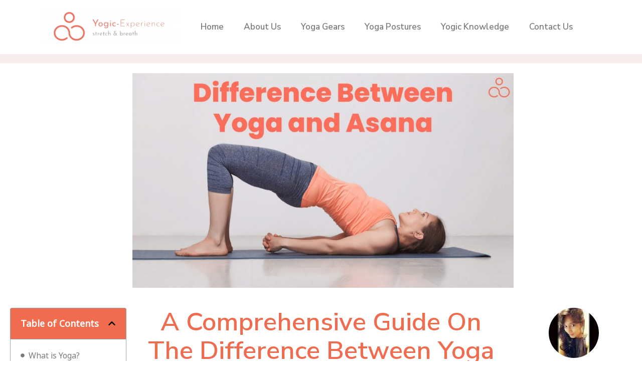

--- FILE ---
content_type: text/html; charset=UTF-8
request_url: https://yogic-experience.com/yogic-knowledge/difference-yoga-and-asana/
body_size: 31572
content:
<!doctype html>
<html lang="en-US" prefix="og: https://ogp.me/ns#">
<head>
	<meta charset="UTF-8">
	<meta name="viewport" content="width=device-width, initial-scale=1">
	<link rel="profile" href="https://gmpg.org/xfn/11">
	    <style>
        #wpadminbar #wp-admin-bar-p404_free_top_button .ab-icon:before {
            content: "\f103";
            color:red;
            top: 2px;
        }
    </style>
    	<style>img:is([sizes="auto" i], [sizes^="auto," i]) { contain-intrinsic-size: 3000px 1500px }</style>
	
<!-- Search Engine Optimization by Rank Math - https://rankmath.com/ -->
<title>The Difference Between Yoga And Asana</title>
<meta name="description" content="Difference Between Yoga and Asana. Click here and learn also more about the relationship between them."/>
<meta name="robots" content="follow, index, max-snippet:-1, max-video-preview:-1, max-image-preview:large"/>
<link rel="canonical" href="https://yogic-experience.com/yogic-knowledge/difference-yoga-and-asana/" />
<meta property="og:locale" content="en_US" />
<meta property="og:type" content="article" />
<meta property="og:title" content="The Difference Between Yoga And Asana" />
<meta property="og:description" content="Click here and learn also more about the relationship between them!" />
<meta property="og:url" content="https://yogic-experience.com/yogic-knowledge/difference-yoga-and-asana/" />
<meta property="og:site_name" content="Yogic-Experience" />
<meta property="article:tag" content="Asana" />
<meta property="article:tag" content="Difference Between Yoga and Asana" />
<meta property="article:tag" content="Stretch" />
<meta property="article:tag" content="Yoga Posture" />
<meta property="article:section" content="Yogic Knowledge" />
<meta property="og:updated_time" content="2023-11-10T21:06:24+00:00" />
<meta property="og:image" content="https://yogic-experience.com/wp-content/uploads/2023/11/Difference-Between-Yoga-and-Asana.jpg" />
<meta property="og:image:secure_url" content="https://yogic-experience.com/wp-content/uploads/2023/11/Difference-Between-Yoga-and-Asana.jpg" />
<meta property="og:image:width" content="1920" />
<meta property="og:image:height" content="1080" />
<meta property="og:image:alt" content="Difference Between Yoga and Asana" />
<meta property="og:image:type" content="image/jpeg" />
<meta property="article:published_time" content="2023-11-10T21:00:20+00:00" />
<meta property="article:modified_time" content="2023-11-10T21:06:24+00:00" />
<meta name="twitter:card" content="summary_large_image" />
<meta name="twitter:title" content="The Difference Between Yoga And Asana" />
<meta name="twitter:description" content="Click here and learn also more about the relationship between them!" />
<meta name="twitter:creator" content="@yogic" />
<meta name="twitter:image" content="https://yogic-experience.com/wp-content/uploads/2023/11/Difference-Between-Yoga-and-Asana.jpg" />
<meta name="twitter:label1" content="Written by" />
<meta name="twitter:data1" content="Devina Prasad" />
<meta name="twitter:label2" content="Time to read" />
<meta name="twitter:data2" content="18 minutes" />
<script type="application/ld+json" class="rank-math-schema">{"@context":"https://schema.org","@graph":[{"@type":"Organization","@id":"https://yogic-experience.com/#organization","name":"Yogic-Experience","url":"https://yogic-experience.com","logo":{"@type":"ImageObject","@id":"https://yogic-experience.com/#logo","url":"https://yogic-experience.com/wp-content/uploads/2021/05/yogic-experience-logo-PNG.png","contentUrl":"https://yogic-experience.com/wp-content/uploads/2021/05/yogic-experience-logo-PNG.png","caption":"Yogic-Experience","inLanguage":"en-US","width":"6545","height":"3273"}},{"@type":"WebSite","@id":"https://yogic-experience.com/#website","url":"https://yogic-experience.com","name":"Yogic-Experience","publisher":{"@id":"https://yogic-experience.com/#organization"},"inLanguage":"en-US"},{"@type":"ImageObject","@id":"https://yogic-experience.com/wp-content/uploads/2023/11/Difference-Between-Yoga-and-Asana.jpg","url":"https://yogic-experience.com/wp-content/uploads/2023/11/Difference-Between-Yoga-and-Asana.jpg","width":"1920","height":"1080","caption":"Difference Between Yoga and Asana","inLanguage":"en-US"},{"@type":"BreadcrumbList","@id":"https://yogic-experience.com/yogic-knowledge/difference-yoga-and-asana/#breadcrumb","itemListElement":[{"@type":"ListItem","position":"1","item":{"@id":"https://yogic-experience.com","name":"Home"}},{"@type":"ListItem","position":"2","item":{"@id":"https://yogic-experience.com/yogic-knowledge/","name":"Yogic Knowledge"}},{"@type":"ListItem","position":"3","item":{"@id":"https://yogic-experience.com/yogic-knowledge/difference-yoga-and-asana/","name":"A Comprehensive Guide On The Difference Between Yoga and Asana"}}]},{"@type":"WebPage","@id":"https://yogic-experience.com/yogic-knowledge/difference-yoga-and-asana/#webpage","url":"https://yogic-experience.com/yogic-knowledge/difference-yoga-and-asana/","name":"The Difference Between Yoga And Asana","datePublished":"2023-11-10T21:00:20+00:00","dateModified":"2023-11-10T21:06:24+00:00","isPartOf":{"@id":"https://yogic-experience.com/#website"},"primaryImageOfPage":{"@id":"https://yogic-experience.com/wp-content/uploads/2023/11/Difference-Between-Yoga-and-Asana.jpg"},"inLanguage":"en-US","breadcrumb":{"@id":"https://yogic-experience.com/yogic-knowledge/difference-yoga-and-asana/#breadcrumb"}},{"@type":"Person","@id":"https://yogic-experience.com/author/devina/","name":"Devina Prasad","url":"https://yogic-experience.com/author/devina/","image":{"@type":"ImageObject","@id":"https://secure.gravatar.com/avatar/fa02b294953a501a33629d031ae5b81485b86ddc55eb0fa6f388b6e5e29afbae?s=96&amp;d=mm&amp;r=g","url":"https://secure.gravatar.com/avatar/fa02b294953a501a33629d031ae5b81485b86ddc55eb0fa6f388b6e5e29afbae?s=96&amp;d=mm&amp;r=g","caption":"Devina Prasad","inLanguage":"en-US"},"sameAs":["https://twitter.com/yogic"],"worksFor":{"@id":"https://yogic-experience.com/#organization"}},{"@type":"BlogPosting","headline":"The Difference Between Yoga And Asana","keywords":"Difference Between Yoga and Asana","datePublished":"2023-11-10T21:00:20+00:00","dateModified":"2023-11-10T21:06:24+00:00","articleSection":"Yogic Knowledge","author":{"@id":"https://yogic-experience.com/author/devina/","name":"Devina Prasad"},"publisher":{"@id":"https://yogic-experience.com/#organization"},"description":"Difference Between Yoga and Asana. Click here and learn also more about the relationship between them.","name":"The Difference Between Yoga And Asana","@id":"https://yogic-experience.com/yogic-knowledge/difference-yoga-and-asana/#richSnippet","isPartOf":{"@id":"https://yogic-experience.com/yogic-knowledge/difference-yoga-and-asana/#webpage"},"image":{"@id":"https://yogic-experience.com/wp-content/uploads/2023/11/Difference-Between-Yoga-and-Asana.jpg"},"inLanguage":"en-US","mainEntityOfPage":{"@id":"https://yogic-experience.com/yogic-knowledge/difference-yoga-and-asana/#webpage"}}]}</script>
<!-- /Rank Math WordPress SEO plugin -->

<link rel="alternate" type="application/rss+xml" title="Yogic-Experience &raquo; Feed" href="https://yogic-experience.com/feed/" />
<link rel="alternate" type="application/rss+xml" title="Yogic-Experience &raquo; Comments Feed" href="https://yogic-experience.com/comments/feed/" />
<script>
window._wpemojiSettings = {"baseUrl":"https:\/\/s.w.org\/images\/core\/emoji\/16.0.1\/72x72\/","ext":".png","svgUrl":"https:\/\/s.w.org\/images\/core\/emoji\/16.0.1\/svg\/","svgExt":".svg","source":{"concatemoji":"https:\/\/yogic-experience.com\/wp-includes\/js\/wp-emoji-release.min.js?ver=6.8.3"}};
/*! This file is auto-generated */
!function(s,n){var o,i,e;function c(e){try{var t={supportTests:e,timestamp:(new Date).valueOf()};sessionStorage.setItem(o,JSON.stringify(t))}catch(e){}}function p(e,t,n){e.clearRect(0,0,e.canvas.width,e.canvas.height),e.fillText(t,0,0);var t=new Uint32Array(e.getImageData(0,0,e.canvas.width,e.canvas.height).data),a=(e.clearRect(0,0,e.canvas.width,e.canvas.height),e.fillText(n,0,0),new Uint32Array(e.getImageData(0,0,e.canvas.width,e.canvas.height).data));return t.every(function(e,t){return e===a[t]})}function u(e,t){e.clearRect(0,0,e.canvas.width,e.canvas.height),e.fillText(t,0,0);for(var n=e.getImageData(16,16,1,1),a=0;a<n.data.length;a++)if(0!==n.data[a])return!1;return!0}function f(e,t,n,a){switch(t){case"flag":return n(e,"\ud83c\udff3\ufe0f\u200d\u26a7\ufe0f","\ud83c\udff3\ufe0f\u200b\u26a7\ufe0f")?!1:!n(e,"\ud83c\udde8\ud83c\uddf6","\ud83c\udde8\u200b\ud83c\uddf6")&&!n(e,"\ud83c\udff4\udb40\udc67\udb40\udc62\udb40\udc65\udb40\udc6e\udb40\udc67\udb40\udc7f","\ud83c\udff4\u200b\udb40\udc67\u200b\udb40\udc62\u200b\udb40\udc65\u200b\udb40\udc6e\u200b\udb40\udc67\u200b\udb40\udc7f");case"emoji":return!a(e,"\ud83e\udedf")}return!1}function g(e,t,n,a){var r="undefined"!=typeof WorkerGlobalScope&&self instanceof WorkerGlobalScope?new OffscreenCanvas(300,150):s.createElement("canvas"),o=r.getContext("2d",{willReadFrequently:!0}),i=(o.textBaseline="top",o.font="600 32px Arial",{});return e.forEach(function(e){i[e]=t(o,e,n,a)}),i}function t(e){var t=s.createElement("script");t.src=e,t.defer=!0,s.head.appendChild(t)}"undefined"!=typeof Promise&&(o="wpEmojiSettingsSupports",i=["flag","emoji"],n.supports={everything:!0,everythingExceptFlag:!0},e=new Promise(function(e){s.addEventListener("DOMContentLoaded",e,{once:!0})}),new Promise(function(t){var n=function(){try{var e=JSON.parse(sessionStorage.getItem(o));if("object"==typeof e&&"number"==typeof e.timestamp&&(new Date).valueOf()<e.timestamp+604800&&"object"==typeof e.supportTests)return e.supportTests}catch(e){}return null}();if(!n){if("undefined"!=typeof Worker&&"undefined"!=typeof OffscreenCanvas&&"undefined"!=typeof URL&&URL.createObjectURL&&"undefined"!=typeof Blob)try{var e="postMessage("+g.toString()+"("+[JSON.stringify(i),f.toString(),p.toString(),u.toString()].join(",")+"));",a=new Blob([e],{type:"text/javascript"}),r=new Worker(URL.createObjectURL(a),{name:"wpTestEmojiSupports"});return void(r.onmessage=function(e){c(n=e.data),r.terminate(),t(n)})}catch(e){}c(n=g(i,f,p,u))}t(n)}).then(function(e){for(var t in e)n.supports[t]=e[t],n.supports.everything=n.supports.everything&&n.supports[t],"flag"!==t&&(n.supports.everythingExceptFlag=n.supports.everythingExceptFlag&&n.supports[t]);n.supports.everythingExceptFlag=n.supports.everythingExceptFlag&&!n.supports.flag,n.DOMReady=!1,n.readyCallback=function(){n.DOMReady=!0}}).then(function(){return e}).then(function(){var e;n.supports.everything||(n.readyCallback(),(e=n.source||{}).concatemoji?t(e.concatemoji):e.wpemoji&&e.twemoji&&(t(e.twemoji),t(e.wpemoji)))}))}((window,document),window._wpemojiSettings);
</script>
<style id='wp-emoji-styles-inline-css'>

	img.wp-smiley, img.emoji {
		display: inline !important;
		border: none !important;
		box-shadow: none !important;
		height: 1em !important;
		width: 1em !important;
		margin: 0 0.07em !important;
		vertical-align: -0.1em !important;
		background: none !important;
		padding: 0 !important;
	}
</style>
<link rel='stylesheet' id='wp-block-library-css' href='https://yogic-experience.com/wp-includes/css/dist/block-library/style.min.css?ver=6.8.3' media='all' />
<style id='classic-theme-styles-inline-css'>
/*! This file is auto-generated */
.wp-block-button__link{color:#fff;background-color:#32373c;border-radius:9999px;box-shadow:none;text-decoration:none;padding:calc(.667em + 2px) calc(1.333em + 2px);font-size:1.125em}.wp-block-file__button{background:#32373c;color:#fff;text-decoration:none}
</style>
<style id='rank-math-toc-block-style-inline-css'>
.wp-block-rank-math-toc-block nav ol{counter-reset:item}.wp-block-rank-math-toc-block nav ol li{display:block}.wp-block-rank-math-toc-block nav ol li:before{content:counters(item, ".") ". ";counter-increment:item}

</style>
<style id='global-styles-inline-css'>
:root{--wp--preset--aspect-ratio--square: 1;--wp--preset--aspect-ratio--4-3: 4/3;--wp--preset--aspect-ratio--3-4: 3/4;--wp--preset--aspect-ratio--3-2: 3/2;--wp--preset--aspect-ratio--2-3: 2/3;--wp--preset--aspect-ratio--16-9: 16/9;--wp--preset--aspect-ratio--9-16: 9/16;--wp--preset--color--black: #000000;--wp--preset--color--cyan-bluish-gray: #abb8c3;--wp--preset--color--white: #ffffff;--wp--preset--color--pale-pink: #f78da7;--wp--preset--color--vivid-red: #cf2e2e;--wp--preset--color--luminous-vivid-orange: #ff6900;--wp--preset--color--luminous-vivid-amber: #fcb900;--wp--preset--color--light-green-cyan: #7bdcb5;--wp--preset--color--vivid-green-cyan: #00d084;--wp--preset--color--pale-cyan-blue: #8ed1fc;--wp--preset--color--vivid-cyan-blue: #0693e3;--wp--preset--color--vivid-purple: #9b51e0;--wp--preset--gradient--vivid-cyan-blue-to-vivid-purple: linear-gradient(135deg,rgba(6,147,227,1) 0%,rgb(155,81,224) 100%);--wp--preset--gradient--light-green-cyan-to-vivid-green-cyan: linear-gradient(135deg,rgb(122,220,180) 0%,rgb(0,208,130) 100%);--wp--preset--gradient--luminous-vivid-amber-to-luminous-vivid-orange: linear-gradient(135deg,rgba(252,185,0,1) 0%,rgba(255,105,0,1) 100%);--wp--preset--gradient--luminous-vivid-orange-to-vivid-red: linear-gradient(135deg,rgba(255,105,0,1) 0%,rgb(207,46,46) 100%);--wp--preset--gradient--very-light-gray-to-cyan-bluish-gray: linear-gradient(135deg,rgb(238,238,238) 0%,rgb(169,184,195) 100%);--wp--preset--gradient--cool-to-warm-spectrum: linear-gradient(135deg,rgb(74,234,220) 0%,rgb(151,120,209) 20%,rgb(207,42,186) 40%,rgb(238,44,130) 60%,rgb(251,105,98) 80%,rgb(254,248,76) 100%);--wp--preset--gradient--blush-light-purple: linear-gradient(135deg,rgb(255,206,236) 0%,rgb(152,150,240) 100%);--wp--preset--gradient--blush-bordeaux: linear-gradient(135deg,rgb(254,205,165) 0%,rgb(254,45,45) 50%,rgb(107,0,62) 100%);--wp--preset--gradient--luminous-dusk: linear-gradient(135deg,rgb(255,203,112) 0%,rgb(199,81,192) 50%,rgb(65,88,208) 100%);--wp--preset--gradient--pale-ocean: linear-gradient(135deg,rgb(255,245,203) 0%,rgb(182,227,212) 50%,rgb(51,167,181) 100%);--wp--preset--gradient--electric-grass: linear-gradient(135deg,rgb(202,248,128) 0%,rgb(113,206,126) 100%);--wp--preset--gradient--midnight: linear-gradient(135deg,rgb(2,3,129) 0%,rgb(40,116,252) 100%);--wp--preset--font-size--small: 13px;--wp--preset--font-size--medium: 20px;--wp--preset--font-size--large: 36px;--wp--preset--font-size--x-large: 42px;--wp--preset--spacing--20: 0.44rem;--wp--preset--spacing--30: 0.67rem;--wp--preset--spacing--40: 1rem;--wp--preset--spacing--50: 1.5rem;--wp--preset--spacing--60: 2.25rem;--wp--preset--spacing--70: 3.38rem;--wp--preset--spacing--80: 5.06rem;--wp--preset--shadow--natural: 6px 6px 9px rgba(0, 0, 0, 0.2);--wp--preset--shadow--deep: 12px 12px 50px rgba(0, 0, 0, 0.4);--wp--preset--shadow--sharp: 6px 6px 0px rgba(0, 0, 0, 0.2);--wp--preset--shadow--outlined: 6px 6px 0px -3px rgba(255, 255, 255, 1), 6px 6px rgba(0, 0, 0, 1);--wp--preset--shadow--crisp: 6px 6px 0px rgba(0, 0, 0, 1);}:where(.is-layout-flex){gap: 0.5em;}:where(.is-layout-grid){gap: 0.5em;}body .is-layout-flex{display: flex;}.is-layout-flex{flex-wrap: wrap;align-items: center;}.is-layout-flex > :is(*, div){margin: 0;}body .is-layout-grid{display: grid;}.is-layout-grid > :is(*, div){margin: 0;}:where(.wp-block-columns.is-layout-flex){gap: 2em;}:where(.wp-block-columns.is-layout-grid){gap: 2em;}:where(.wp-block-post-template.is-layout-flex){gap: 1.25em;}:where(.wp-block-post-template.is-layout-grid){gap: 1.25em;}.has-black-color{color: var(--wp--preset--color--black) !important;}.has-cyan-bluish-gray-color{color: var(--wp--preset--color--cyan-bluish-gray) !important;}.has-white-color{color: var(--wp--preset--color--white) !important;}.has-pale-pink-color{color: var(--wp--preset--color--pale-pink) !important;}.has-vivid-red-color{color: var(--wp--preset--color--vivid-red) !important;}.has-luminous-vivid-orange-color{color: var(--wp--preset--color--luminous-vivid-orange) !important;}.has-luminous-vivid-amber-color{color: var(--wp--preset--color--luminous-vivid-amber) !important;}.has-light-green-cyan-color{color: var(--wp--preset--color--light-green-cyan) !important;}.has-vivid-green-cyan-color{color: var(--wp--preset--color--vivid-green-cyan) !important;}.has-pale-cyan-blue-color{color: var(--wp--preset--color--pale-cyan-blue) !important;}.has-vivid-cyan-blue-color{color: var(--wp--preset--color--vivid-cyan-blue) !important;}.has-vivid-purple-color{color: var(--wp--preset--color--vivid-purple) !important;}.has-black-background-color{background-color: var(--wp--preset--color--black) !important;}.has-cyan-bluish-gray-background-color{background-color: var(--wp--preset--color--cyan-bluish-gray) !important;}.has-white-background-color{background-color: var(--wp--preset--color--white) !important;}.has-pale-pink-background-color{background-color: var(--wp--preset--color--pale-pink) !important;}.has-vivid-red-background-color{background-color: var(--wp--preset--color--vivid-red) !important;}.has-luminous-vivid-orange-background-color{background-color: var(--wp--preset--color--luminous-vivid-orange) !important;}.has-luminous-vivid-amber-background-color{background-color: var(--wp--preset--color--luminous-vivid-amber) !important;}.has-light-green-cyan-background-color{background-color: var(--wp--preset--color--light-green-cyan) !important;}.has-vivid-green-cyan-background-color{background-color: var(--wp--preset--color--vivid-green-cyan) !important;}.has-pale-cyan-blue-background-color{background-color: var(--wp--preset--color--pale-cyan-blue) !important;}.has-vivid-cyan-blue-background-color{background-color: var(--wp--preset--color--vivid-cyan-blue) !important;}.has-vivid-purple-background-color{background-color: var(--wp--preset--color--vivid-purple) !important;}.has-black-border-color{border-color: var(--wp--preset--color--black) !important;}.has-cyan-bluish-gray-border-color{border-color: var(--wp--preset--color--cyan-bluish-gray) !important;}.has-white-border-color{border-color: var(--wp--preset--color--white) !important;}.has-pale-pink-border-color{border-color: var(--wp--preset--color--pale-pink) !important;}.has-vivid-red-border-color{border-color: var(--wp--preset--color--vivid-red) !important;}.has-luminous-vivid-orange-border-color{border-color: var(--wp--preset--color--luminous-vivid-orange) !important;}.has-luminous-vivid-amber-border-color{border-color: var(--wp--preset--color--luminous-vivid-amber) !important;}.has-light-green-cyan-border-color{border-color: var(--wp--preset--color--light-green-cyan) !important;}.has-vivid-green-cyan-border-color{border-color: var(--wp--preset--color--vivid-green-cyan) !important;}.has-pale-cyan-blue-border-color{border-color: var(--wp--preset--color--pale-cyan-blue) !important;}.has-vivid-cyan-blue-border-color{border-color: var(--wp--preset--color--vivid-cyan-blue) !important;}.has-vivid-purple-border-color{border-color: var(--wp--preset--color--vivid-purple) !important;}.has-vivid-cyan-blue-to-vivid-purple-gradient-background{background: var(--wp--preset--gradient--vivid-cyan-blue-to-vivid-purple) !important;}.has-light-green-cyan-to-vivid-green-cyan-gradient-background{background: var(--wp--preset--gradient--light-green-cyan-to-vivid-green-cyan) !important;}.has-luminous-vivid-amber-to-luminous-vivid-orange-gradient-background{background: var(--wp--preset--gradient--luminous-vivid-amber-to-luminous-vivid-orange) !important;}.has-luminous-vivid-orange-to-vivid-red-gradient-background{background: var(--wp--preset--gradient--luminous-vivid-orange-to-vivid-red) !important;}.has-very-light-gray-to-cyan-bluish-gray-gradient-background{background: var(--wp--preset--gradient--very-light-gray-to-cyan-bluish-gray) !important;}.has-cool-to-warm-spectrum-gradient-background{background: var(--wp--preset--gradient--cool-to-warm-spectrum) !important;}.has-blush-light-purple-gradient-background{background: var(--wp--preset--gradient--blush-light-purple) !important;}.has-blush-bordeaux-gradient-background{background: var(--wp--preset--gradient--blush-bordeaux) !important;}.has-luminous-dusk-gradient-background{background: var(--wp--preset--gradient--luminous-dusk) !important;}.has-pale-ocean-gradient-background{background: var(--wp--preset--gradient--pale-ocean) !important;}.has-electric-grass-gradient-background{background: var(--wp--preset--gradient--electric-grass) !important;}.has-midnight-gradient-background{background: var(--wp--preset--gradient--midnight) !important;}.has-small-font-size{font-size: var(--wp--preset--font-size--small) !important;}.has-medium-font-size{font-size: var(--wp--preset--font-size--medium) !important;}.has-large-font-size{font-size: var(--wp--preset--font-size--large) !important;}.has-x-large-font-size{font-size: var(--wp--preset--font-size--x-large) !important;}
:where(.wp-block-post-template.is-layout-flex){gap: 1.25em;}:where(.wp-block-post-template.is-layout-grid){gap: 1.25em;}
:where(.wp-block-columns.is-layout-flex){gap: 2em;}:where(.wp-block-columns.is-layout-grid){gap: 2em;}
:root :where(.wp-block-pullquote){font-size: 1.5em;line-height: 1.6;}
</style>
<link rel='stylesheet' id='authors-list-css-css' href='https://yogic-experience.com/wp-content/plugins/authors-list/backend/assets/css/front.css?ver=2.0.4' media='all' />
<link rel='stylesheet' id='jquery-ui-css-css' href='https://yogic-experience.com/wp-content/plugins/authors-list/backend/assets/css/jquery-ui.css?ver=2.0.4' media='all' />
<link rel='stylesheet' id='coneblog-font-icons-css' href='https://yogic-experience.com/wp-content/plugins/coneblog-widgets/assets/css/fontello.css?ver=1.0.0' media='all' />
<link rel='stylesheet' id='coneblog-editor-icons-css' href='https://yogic-experience.com/wp-content/plugins/coneblog-widgets/assets/css/coneblog-icons.css?ver=1.0.0' media='all' />
<link rel='stylesheet' id='coneblog-elementor-widgets-css' href='https://yogic-experience.com/wp-content/plugins/coneblog-widgets/assets/css/cbel-widgets.css?ver=1.0.0' media='all' />
<link rel='stylesheet' id='coneblog-posts-carousel-owl-style-css' href='https://yogic-experience.com/wp-content/plugins/coneblog-widgets/assets/owl/assets/owl.carousel.min.css?ver=2.3.4' media='all' />
<link rel='stylesheet' id='coneblog-posts-carousel-theme-css' href='https://yogic-experience.com/wp-content/plugins/coneblog-widgets/assets/owl/assets/owl.theme.default.min.css?ver=2.3.4' media='all' />
<link rel='stylesheet' id='coneblog-animate-css-css' href='https://yogic-experience.com/wp-content/plugins/coneblog-widgets/assets/css/animate.min.css?ver=4.1.1' media='all' />
<link rel='stylesheet' id='contact-form-7-css' href='https://yogic-experience.com/wp-content/plugins/contact-form-7/includes/css/styles.css?ver=5.9.3' media='all' />
<link rel='stylesheet' id='hello-elementor-css' href='https://yogic-experience.com/wp-content/themes/hello-elementor/style.min.css?ver=3.0.1' media='all' />
<link rel='stylesheet' id='hello-elementor-theme-style-css' href='https://yogic-experience.com/wp-content/themes/hello-elementor/theme.min.css?ver=3.0.1' media='all' />
<link rel='stylesheet' id='hello-elementor-header-footer-css' href='https://yogic-experience.com/wp-content/themes/hello-elementor/header-footer.min.css?ver=3.0.1' media='all' />
<link rel='stylesheet' id='elementor-frontend-css' href='https://yogic-experience.com/wp-content/plugins/elementor/assets/css/frontend-lite.min.css?ver=3.20.3' media='all' />
<link rel='stylesheet' id='elementor-post-9737-css' href='https://yogic-experience.com/wp-content/uploads/elementor/css/post-9737.css?ver=1711495195' media='all' />
<link rel='stylesheet' id='swiper-css' href='https://yogic-experience.com/wp-content/plugins/elementor/assets/lib/swiper/v8/css/swiper.min.css?ver=8.4.5' media='all' />
<link rel='stylesheet' id='elementor-pro-css' href='https://yogic-experience.com/wp-content/plugins/elementor-pro/assets/css/frontend-lite.min.css?ver=3.20.2' media='all' />
<link rel='stylesheet' id='elementor-global-css' href='https://yogic-experience.com/wp-content/uploads/elementor/css/global.css?ver=1711495284' media='all' />
<link rel='stylesheet' id='elementor-post-9744-css' href='https://yogic-experience.com/wp-content/uploads/elementor/css/post-9744.css?ver=1712395028' media='all' />
<link rel='stylesheet' id='elementor-post-9814-css' href='https://yogic-experience.com/wp-content/uploads/elementor/css/post-9814.css?ver=1712426936' media='all' />
<link rel='stylesheet' id='elementor-post-9793-css' href='https://yogic-experience.com/wp-content/uploads/elementor/css/post-9793.css?ver=1712426975' media='all' />
<link rel='stylesheet' id='google-fonts-1-css' href='https://fonts.googleapis.com/css?family=Roboto%3A100%2C100italic%2C200%2C200italic%2C300%2C300italic%2C400%2C400italic%2C500%2C500italic%2C600%2C600italic%2C700%2C700italic%2C800%2C800italic%2C900%2C900italic%7CRoboto+Slab%3A100%2C100italic%2C200%2C200italic%2C300%2C300italic%2C400%2C400italic%2C500%2C500italic%2C600%2C600italic%2C700%2C700italic%2C800%2C800italic%2C900%2C900italic%7CNunito+Sans%3A100%2C100italic%2C200%2C200italic%2C300%2C300italic%2C400%2C400italic%2C500%2C500italic%2C600%2C600italic%2C700%2C700italic%2C800%2C800italic%2C900%2C900italic%7CNunito%3A100%2C100italic%2C200%2C200italic%2C300%2C300italic%2C400%2C400italic%2C500%2C500italic%2C600%2C600italic%2C700%2C700italic%2C800%2C800italic%2C900%2C900italic%7CNoto+Sans+Hanunoo%3A100%2C100italic%2C200%2C200italic%2C300%2C300italic%2C400%2C400italic%2C500%2C500italic%2C600%2C600italic%2C700%2C700italic%2C800%2C800italic%2C900%2C900italic&#038;display=swap&#038;ver=6.8.3' media='all' />
<link rel="preconnect" href="https://fonts.gstatic.com/" crossorigin><script src="https://yogic-experience.com/wp-includes/js/jquery/jquery.min.js?ver=3.7.1" id="jquery-core-js"></script>
<script src="https://yogic-experience.com/wp-includes/js/jquery/jquery-migrate.min.js?ver=3.4.1" id="jquery-migrate-js"></script>
<script src="https://yogic-experience.com/wp-content/plugins/coneblog-widgets/assets/owl/carousel.min.js?ver=2.3.4" id="coneblog-posts-carousel-script-js"></script>
<script src="https://yogic-experience.com/wp-content/plugins/coneblog-widgets/assets/js/coneblog-main.js?ver=1.0.0" id="coneblog-plugin-main-js"></script>
<link rel="https://api.w.org/" href="https://yogic-experience.com/wp-json/" /><link rel="alternate" title="JSON" type="application/json" href="https://yogic-experience.com/wp-json/wp/v2/posts/9415" /><link rel="EditURI" type="application/rsd+xml" title="RSD" href="https://yogic-experience.com/xmlrpc.php?rsd" />
<meta name="generator" content="WordPress 6.8.3" />
<link rel='shortlink' href='https://yogic-experience.com/?p=9415' />
<link rel="alternate" title="oEmbed (JSON)" type="application/json+oembed" href="https://yogic-experience.com/wp-json/oembed/1.0/embed?url=https%3A%2F%2Fyogic-experience.com%2Fyogic-knowledge%2Fdifference-yoga-and-asana%2F" />
<link rel="alternate" title="oEmbed (XML)" type="text/xml+oembed" href="https://yogic-experience.com/wp-json/oembed/1.0/embed?url=https%3A%2F%2Fyogic-experience.com%2Fyogic-knowledge%2Fdifference-yoga-and-asana%2F&#038;format=xml" />
<meta name="generator" content="Elementor 3.20.3; features: e_optimized_assets_loading, e_optimized_css_loading, e_font_icon_svg, additional_custom_breakpoints, block_editor_assets_optimize, e_image_loading_optimization; settings: css_print_method-external, google_font-enabled, font_display-swap">
<link rel="icon" href="https://yogic-experience.com/wp-content/uploads/2021/01/cropped-favicon-32x32.png" sizes="32x32" />
<link rel="icon" href="https://yogic-experience.com/wp-content/uploads/2021/01/cropped-favicon-192x192.png" sizes="192x192" />
<link rel="apple-touch-icon" href="https://yogic-experience.com/wp-content/uploads/2021/01/cropped-favicon-180x180.png" />
<meta name="msapplication-TileImage" content="https://yogic-experience.com/wp-content/uploads/2021/01/cropped-favicon-270x270.png" />
</head>
<body class="wp-singular post-template-default single single-post postid-9415 single-format-standard wp-custom-logo wp-theme-hello-elementor coneblog-widgets elementor-default elementor-kit-9737 elementor-page-9793">


<a class="skip-link screen-reader-text" href="#content">Skip to content</a>

		<header data-elementor-type="header" data-elementor-id="9744" class="elementor elementor-9744 elementor-location-header" data-elementor-post-type="elementor_library">
			<div class="elementor-element elementor-element-5c006de e-flex e-con-boxed e-con e-parent" data-id="5c006de" data-element_type="container" data-settings="{&quot;background_background&quot;:&quot;classic&quot;,&quot;background_motion_fx_motion_fx_mouse&quot;:&quot;yes&quot;,&quot;background_motion_fx_mouseTrack_effect&quot;:&quot;yes&quot;,&quot;background_motion_fx_mouseTrack_speed&quot;:{&quot;unit&quot;:&quot;px&quot;,&quot;size&quot;:1,&quot;sizes&quot;:[]}}" data-core-v316-plus="true">
					<div class="e-con-inner">
		<div class="elementor-element elementor-element-daee2c9 e-con-full e-flex e-con e-child" data-id="daee2c9" data-element_type="container">
				<div class="elementor-element elementor-element-856c306 elementor-widget elementor-widget-image" data-id="856c306" data-element_type="widget" data-widget_type="image.default">
				<div class="elementor-widget-container">
			<style>/*! elementor - v3.20.0 - 26-03-2024 */
.elementor-widget-image{text-align:center}.elementor-widget-image a{display:inline-block}.elementor-widget-image a img[src$=".svg"]{width:48px}.elementor-widget-image img{vertical-align:middle;display:inline-block}</style>											<a href="/">
							<img width="300" height="75" src="https://yogic-experience.com/wp-content/uploads/2024/03/yogic-experience-logo-transparent-e1712393482893-300x75.png" class="attachment-medium size-medium wp-image-10053" alt="" srcset="https://yogic-experience.com/wp-content/uploads/2024/03/yogic-experience-logo-transparent-e1712393482893-300x75.png 300w, https://yogic-experience.com/wp-content/uploads/2024/03/yogic-experience-logo-transparent-e1712393482893.png 450w" sizes="(max-width: 300px) 100vw, 300px" />								</a>
													</div>
				</div>
				</div>
		<div class="elementor-element elementor-element-68f6e5d e-con-full e-flex e-con e-child" data-id="68f6e5d" data-element_type="container">
				<div class="elementor-element elementor-element-27ea82d elementor-nav-menu__align-center elementor-widget__width-initial elementor-nav-menu--dropdown-tablet elementor-nav-menu__text-align-aside elementor-nav-menu--toggle elementor-nav-menu--burger elementor-widget elementor-widget-nav-menu" data-id="27ea82d" data-element_type="widget" data-settings="{&quot;layout&quot;:&quot;horizontal&quot;,&quot;submenu_icon&quot;:{&quot;value&quot;:&quot;&lt;svg class=\&quot;e-font-icon-svg e-fas-caret-down\&quot; viewBox=\&quot;0 0 320 512\&quot; xmlns=\&quot;http:\/\/www.w3.org\/2000\/svg\&quot;&gt;&lt;path d=\&quot;M31.3 192h257.3c17.8 0 26.7 21.5 14.1 34.1L174.1 354.8c-7.8 7.8-20.5 7.8-28.3 0L17.2 226.1C4.6 213.5 13.5 192 31.3 192z\&quot;&gt;&lt;\/path&gt;&lt;\/svg&gt;&quot;,&quot;library&quot;:&quot;fa-solid&quot;},&quot;toggle&quot;:&quot;burger&quot;}" data-widget_type="nav-menu.default">
				<div class="elementor-widget-container">
			<link rel="stylesheet" href="https://yogic-experience.com/wp-content/plugins/elementor-pro/assets/css/widget-nav-menu.min.css">			<nav class="elementor-nav-menu--main elementor-nav-menu__container elementor-nav-menu--layout-horizontal e--pointer-underline e--animation-fade">
				<ul id="menu-1-27ea82d" class="elementor-nav-menu"><li class="menu-item menu-item-type-custom menu-item-object-custom menu-item-home menu-item-1634"><a href="https://yogic-experience.com" class="elementor-item">Home</a></li>
<li class="menu-item menu-item-type-post_type menu-item-object-page menu-item-1641"><a href="https://yogic-experience.com/about-us/" class="elementor-item">About Us</a></li>
<li class="menu-item menu-item-type-post_type menu-item-object-page menu-item-1764"><a href="https://yogic-experience.com/yoga-gear/" class="elementor-item">Yoga Gears</a></li>
<li class="menu-item menu-item-type-post_type menu-item-object-page menu-item-1886"><a href="https://yogic-experience.com/yoga-posture/" class="elementor-item">Yoga Postures</a></li>
<li class="menu-item menu-item-type-post_type menu-item-object-page menu-item-1885"><a href="https://yogic-experience.com/yoga-knowledge/" class="elementor-item">Yogic Knowledge</a></li>
<li class="menu-item menu-item-type-post_type menu-item-object-page menu-item-1638"><a href="https://yogic-experience.com/contact-us/" class="elementor-item">Contact Us</a></li>
</ul>			</nav>
					<div class="elementor-menu-toggle" role="button" tabindex="0" aria-label="Menu Toggle" aria-expanded="false">
			<svg aria-hidden="true" role="presentation" class="elementor-menu-toggle__icon--open e-font-icon-svg e-eicon-menu-bar" viewBox="0 0 1000 1000" xmlns="http://www.w3.org/2000/svg"><path d="M104 333H896C929 333 958 304 958 271S929 208 896 208H104C71 208 42 237 42 271S71 333 104 333ZM104 583H896C929 583 958 554 958 521S929 458 896 458H104C71 458 42 487 42 521S71 583 104 583ZM104 833H896C929 833 958 804 958 771S929 708 896 708H104C71 708 42 737 42 771S71 833 104 833Z"></path></svg><svg aria-hidden="true" role="presentation" class="elementor-menu-toggle__icon--close e-font-icon-svg e-eicon-close" viewBox="0 0 1000 1000" xmlns="http://www.w3.org/2000/svg"><path d="M742 167L500 408 258 167C246 154 233 150 217 150 196 150 179 158 167 167 154 179 150 196 150 212 150 229 154 242 171 254L408 500 167 742C138 771 138 800 167 829 196 858 225 858 254 829L496 587 738 829C750 842 767 846 783 846 800 846 817 842 829 829 842 817 846 804 846 783 846 767 842 750 829 737L588 500 833 258C863 229 863 200 833 171 804 137 775 137 742 167Z"></path></svg>			<span class="elementor-screen-only">Menu</span>
		</div>
					<nav class="elementor-nav-menu--dropdown elementor-nav-menu__container" aria-hidden="true">
				<ul id="menu-2-27ea82d" class="elementor-nav-menu"><li class="menu-item menu-item-type-custom menu-item-object-custom menu-item-home menu-item-1634"><a href="https://yogic-experience.com" class="elementor-item" tabindex="-1">Home</a></li>
<li class="menu-item menu-item-type-post_type menu-item-object-page menu-item-1641"><a href="https://yogic-experience.com/about-us/" class="elementor-item" tabindex="-1">About Us</a></li>
<li class="menu-item menu-item-type-post_type menu-item-object-page menu-item-1764"><a href="https://yogic-experience.com/yoga-gear/" class="elementor-item" tabindex="-1">Yoga Gears</a></li>
<li class="menu-item menu-item-type-post_type menu-item-object-page menu-item-1886"><a href="https://yogic-experience.com/yoga-posture/" class="elementor-item" tabindex="-1">Yoga Postures</a></li>
<li class="menu-item menu-item-type-post_type menu-item-object-page menu-item-1885"><a href="https://yogic-experience.com/yoga-knowledge/" class="elementor-item" tabindex="-1">Yogic Knowledge</a></li>
<li class="menu-item menu-item-type-post_type menu-item-object-page menu-item-1638"><a href="https://yogic-experience.com/contact-us/" class="elementor-item" tabindex="-1">Contact Us</a></li>
</ul>			</nav>
				</div>
				</div>
				</div>
					</div>
				</div>
				</header>
				<div data-elementor-type="single-post" data-elementor-id="9793" class="elementor elementor-9793 elementor-location-single post-9415 post type-post status-publish format-standard has-post-thumbnail hentry category-yogic-knowledge tag-asana tag-difference-between-yoga-and-asana tag-stretch tag-yoga-posture" data-elementor-post-type="elementor_library">
			<div class="elementor-element elementor-element-5232315 e-flex e-con-boxed e-con e-parent" data-id="5232315" data-element_type="container" data-settings="{&quot;background_background&quot;:&quot;classic&quot;}" data-core-v316-plus="true">
					<div class="e-con-inner">
					</div>
				</div>
		<div class="elementor-element elementor-element-1c2e8c2 e-flex e-con-boxed e-con e-parent" data-id="1c2e8c2" data-element_type="container" data-core-v316-plus="true">
					<div class="e-con-inner">
		<div class="elementor-element elementor-element-c758f7f e-con-full e-flex e-con e-child" data-id="c758f7f" data-element_type="container">
				</div>
		<div class="elementor-element elementor-element-84297ab e-con-full e-flex e-con e-child" data-id="84297ab" data-element_type="container">
				<div class="elementor-element elementor-element-8e9b98f elementor-widget elementor-widget-theme-post-featured-image elementor-widget-image" data-id="8e9b98f" data-element_type="widget" data-widget_type="theme-post-featured-image.default">
				<div class="elementor-widget-container">
													<img width="800" height="450" src="https://yogic-experience.com/wp-content/uploads/2023/11/Difference-Between-Yoga-and-Asana-1024x576.jpg" class="attachment-large size-large wp-image-9420" alt="Difference Between Yoga and Asana" srcset="https://yogic-experience.com/wp-content/uploads/2023/11/Difference-Between-Yoga-and-Asana-1024x576.jpg 1024w, https://yogic-experience.com/wp-content/uploads/2023/11/Difference-Between-Yoga-and-Asana-300x169.jpg 300w, https://yogic-experience.com/wp-content/uploads/2023/11/Difference-Between-Yoga-and-Asana-768x432.jpg 768w, https://yogic-experience.com/wp-content/uploads/2023/11/Difference-Between-Yoga-and-Asana-1536x864.jpg 1536w, https://yogic-experience.com/wp-content/uploads/2023/11/Difference-Between-Yoga-and-Asana-175x98.jpg 175w, https://yogic-experience.com/wp-content/uploads/2023/11/Difference-Between-Yoga-and-Asana-450x253.jpg 450w, https://yogic-experience.com/wp-content/uploads/2023/11/Difference-Between-Yoga-and-Asana-1170x658.jpg 1170w, https://yogic-experience.com/wp-content/uploads/2023/11/Difference-Between-Yoga-and-Asana.jpg 1920w" sizes="(max-width: 800px) 100vw, 800px" />													</div>
				</div>
				</div>
		<div class="elementor-element elementor-element-d26da12 e-con-full e-flex e-con e-child" data-id="d26da12" data-element_type="container">
				</div>
					</div>
				</div>
		<div class="elementor-element elementor-element-2cfab9e e-con-full e-flex e-con e-parent" data-id="2cfab9e" data-element_type="container" data-core-v316-plus="true">
		<div class="elementor-element elementor-element-b047c10 e-con-full e-flex e-con e-child" data-id="b047c10" data-element_type="container">
				<div class="elementor-element elementor-element-850f44d elementor-toc--content-ellipsis elementor-toc--minimized-on-tablet elementor-widget elementor-widget-table-of-contents" data-id="850f44d" data-element_type="widget" data-settings="{&quot;headings_by_tags&quot;:[&quot;h2&quot;],&quot;exclude_headings_by_selector&quot;:[],&quot;marker_view&quot;:&quot;bullets&quot;,&quot;sticky&quot;:&quot;top&quot;,&quot;sticky_on&quot;:[&quot;desktop&quot;],&quot;icon&quot;:{&quot;value&quot;:&quot;fas fa-circle&quot;,&quot;library&quot;:&quot;fa-solid&quot;,&quot;rendered_tag&quot;:&quot;&lt;svg class=\&quot;e-font-icon-svg e-fas-circle\&quot; viewBox=\&quot;0 0 512 512\&quot; xmlns=\&quot;http:\/\/www.w3.org\/2000\/svg\&quot;&gt;&lt;path d=\&quot;M256 8C119 8 8 119 8 256s111 248 248 248 248-111 248-248S393 8 256 8z\&quot;&gt;&lt;\/path&gt;&lt;\/svg&gt;&quot;},&quot;minimize_box&quot;:&quot;yes&quot;,&quot;minimized_on&quot;:&quot;tablet&quot;,&quot;hierarchical_view&quot;:&quot;yes&quot;,&quot;min_height&quot;:{&quot;unit&quot;:&quot;px&quot;,&quot;size&quot;:&quot;&quot;,&quot;sizes&quot;:[]},&quot;min_height_tablet&quot;:{&quot;unit&quot;:&quot;px&quot;,&quot;size&quot;:&quot;&quot;,&quot;sizes&quot;:[]},&quot;min_height_mobile&quot;:{&quot;unit&quot;:&quot;px&quot;,&quot;size&quot;:&quot;&quot;,&quot;sizes&quot;:[]},&quot;sticky_offset&quot;:0,&quot;sticky_effects_offset&quot;:0}" data-widget_type="table-of-contents.default">
				<div class="elementor-widget-container">
			<style>/*! elementor-pro - v3.20.0 - 26-03-2024 */
.elementor-widget-table-of-contents .elementor-toc__header-title{color:var(--header-color)}.elementor-widget-table-of-contents.elementor-toc--collapsed .elementor-toc__toggle-button--collapse,.elementor-widget-table-of-contents:not(.elementor-toc--collapsed) .elementor-toc__toggle-button--expand{display:none}.elementor-widget-table-of-contents .elementor-widget-container{min-height:var(--box-min-height);border:var(--box-border-width,1px) solid var(--box-border-color,#9da5ae);border-radius:var(--box-border-radius,3px);background-color:var(--box-background-color);transition:min-height .4s;overflow:hidden}.elementor-toc__header{display:flex;align-items:center;justify-content:space-between;padding:var(--box-padding,20px);background-color:var(--header-background-color);border-bottom:var(--separator-width,1px) solid var(--box-border-color,#9da5ae)}.elementor-toc__header-title{font-size:18px;margin:0;color:var(--header-color);flex-grow:1}.elementor-toc__toggle-button{cursor:pointer;display:inline-flex}.elementor-toc__toggle-button i{color:var(--toggle-button-color)}.elementor-toc__toggle-button svg{height:1em;width:1em;fill:var(--toggle-button-color)}.elementor-toc__spinner-container{text-align:center}.elementor-toc__spinner{font-size:2em}.elementor-toc__spinner.e-font-icon-svg{height:1em;width:1em}.elementor-toc__body{padding:var(--box-padding,20px);max-height:var(--toc-body-max-height);overflow-y:auto}.elementor-toc__body::-webkit-scrollbar{width:7px}.elementor-toc__body::-webkit-scrollbar-thumb{background-color:#babfc5;border-radius:10px}.elementor-toc__list-wrapper{list-style:none;padding:0}.elementor-toc__list-item{margin-bottom:.5em}.elementor-toc__list-item.elementor-item-active{font-weight:700}.elementor-toc__list-item .elementor-toc__list-wrapper{margin-top:.5em;margin-left:var(--nested-list-indent,1em)}.elementor-toc__list-item-text{transition-duration:var(--item-text-transition-duration)}.elementor-toc__list-item-text:hover{color:var(--item-text-hover-color);-webkit-text-decoration:var(--item-text-hover-decoration);text-decoration:var(--item-text-hover-decoration)}.elementor-toc__list-item-text.elementor-item-active{color:var(--item-text-active-color);-webkit-text-decoration:var(--item-text-active-decoration);text-decoration:var(--item-text-active-decoration)}.elementor-toc__list-item-text-wrapper{display:flex;align-items:center}.elementor-toc__list-item-text-wrapper:before,.elementor-toc__list-item-text-wrapper i{margin-right:8px;color:var(--marker-color)}.elementor-toc__list-item-text-wrapper svg{margin-right:8px;fill:var(--marker-color);height:var(--marker-size,.5em);width:var(--marker-size,.5em)}.elementor-toc__list-item-text-wrapper i{font-size:var(--marker-size,.5em)}.elementor-toc__list-item-text-wrapper:before{font-size:var(--marker-size,1em)}.elementor-toc--content-ellipsis .elementor-toc__list-item-text{white-space:nowrap;overflow:hidden;text-overflow:ellipsis}.elementor-toc__list-items--collapsible>.elementor-toc__list-wrapper>.elementor-toc__list-item>.elementor-toc__list-wrapper{display:none}.elementor-toc__heading-anchor{position:absolute}.elementor-toc__body .elementor-toc__list-item-text{color:var(--item-text-color);-webkit-text-decoration:var(--item-text-decoration);text-decoration:var(--item-text-decoration);transition-duration:var(--item-text-transition-duration)}.elementor-toc__body .elementor-toc__list-item-text:hover{color:var(--item-text-hover-color);-webkit-text-decoration:var(--item-text-hover-decoration);text-decoration:var(--item-text-hover-decoration)}.elementor-toc__body .elementor-toc__list-item-text.elementor-item-active{color:var(--item-text-active-color);-webkit-text-decoration:var(--item-text-active-decoration);text-decoration:var(--item-text-active-decoration)}ol.elementor-toc__list-wrapper{counter-reset:item}ol.elementor-toc__list-wrapper .elementor-toc__list-item{counter-increment:item}ol.elementor-toc__list-wrapper .elementor-toc__list-item-text-wrapper:before{content:counters(item,".") ". "}</style>		<div class="elementor-toc__header">
			<h4 class="elementor-toc__header-title">
				Table of Contents			</h4>
							<div class="elementor-toc__toggle-button elementor-toc__toggle-button--expand" role="button" tabindex="0" aria-controls="elementor-toc__850f44d" aria-expanded="true" aria-label="Open table of contents"><svg aria-hidden="true" class="e-font-icon-svg e-fas-chevron-down" viewBox="0 0 448 512" xmlns="http://www.w3.org/2000/svg"><path d="M207.029 381.476L12.686 187.132c-9.373-9.373-9.373-24.569 0-33.941l22.667-22.667c9.357-9.357 24.522-9.375 33.901-.04L224 284.505l154.745-154.021c9.379-9.335 24.544-9.317 33.901.04l22.667 22.667c9.373 9.373 9.373 24.569 0 33.941L240.971 381.476c-9.373 9.372-24.569 9.372-33.942 0z"></path></svg></div>
				<div class="elementor-toc__toggle-button elementor-toc__toggle-button--collapse" role="button" tabindex="0" aria-controls="elementor-toc__850f44d" aria-expanded="true" aria-label="Close table of contents"><svg aria-hidden="true" class="e-font-icon-svg e-fas-chevron-up" viewBox="0 0 448 512" xmlns="http://www.w3.org/2000/svg"><path d="M240.971 130.524l194.343 194.343c9.373 9.373 9.373 24.569 0 33.941l-22.667 22.667c-9.357 9.357-24.522 9.375-33.901.04L224 227.495 69.255 381.516c-9.379 9.335-24.544 9.317-33.901-.04l-22.667-22.667c-9.373-9.373-9.373-24.569 0-33.941L207.03 130.525c9.372-9.373 24.568-9.373 33.941-.001z"></path></svg></div>
					</div>
		<div id="elementor-toc__850f44d" class="elementor-toc__body">
			<div class="elementor-toc__spinner-container">
				<svg class="elementor-toc__spinner eicon-animation-spin e-font-icon-svg e-eicon-loading" aria-hidden="true" viewBox="0 0 1000 1000" xmlns="http://www.w3.org/2000/svg"><path d="M500 975V858C696 858 858 696 858 500S696 142 500 142 142 304 142 500H25C25 237 238 25 500 25S975 237 975 500 763 975 500 975Z"></path></svg>			</div>
		</div>
				</div>
				</div>
				</div>
		<div class="elementor-element elementor-element-d59c1a9 e-con-full e-flex e-con e-child" data-id="d59c1a9" data-element_type="container">
				<div class="elementor-element elementor-element-f0bdc0a elementor-widget__width-initial elementor-widget elementor-widget-theme-post-title elementor-page-title elementor-widget-heading" data-id="f0bdc0a" data-element_type="widget" data-widget_type="theme-post-title.default">
				<div class="elementor-widget-container">
			<style>/*! elementor - v3.20.0 - 26-03-2024 */
.elementor-heading-title{padding:0;margin:0;line-height:1}.elementor-widget-heading .elementor-heading-title[class*=elementor-size-]>a{color:inherit;font-size:inherit;line-height:inherit}.elementor-widget-heading .elementor-heading-title.elementor-size-small{font-size:15px}.elementor-widget-heading .elementor-heading-title.elementor-size-medium{font-size:19px}.elementor-widget-heading .elementor-heading-title.elementor-size-large{font-size:29px}.elementor-widget-heading .elementor-heading-title.elementor-size-xl{font-size:39px}.elementor-widget-heading .elementor-heading-title.elementor-size-xxl{font-size:59px}</style><h1 class="elementor-heading-title elementor-size-default">A Comprehensive Guide On The Difference Between Yoga and Asana</h1>		</div>
				</div>
				<div class="elementor-element elementor-element-496163a elementor-widget elementor-widget-post-info" data-id="496163a" data-element_type="widget" data-widget_type="post-info.default">
				<div class="elementor-widget-container">
			<link rel="stylesheet" href="https://yogic-experience.com/wp-content/plugins/elementor/assets/css/widget-icon-list.min.css"><link rel="stylesheet" href="https://yogic-experience.com/wp-content/plugins/elementor-pro/assets/css/widget-theme-elements.min.css">		<ul class="elementor-inline-items elementor-icon-list-items elementor-post-info">
								<li class="elementor-icon-list-item elementor-repeater-item-08af35e elementor-inline-item" itemprop="author">
						<a href="https://yogic-experience.com/author/devina/">
											<span class="elementor-icon-list-icon">
								<svg aria-hidden="true" class="e-font-icon-svg e-far-user-circle" viewBox="0 0 496 512" xmlns="http://www.w3.org/2000/svg"><path d="M248 104c-53 0-96 43-96 96s43 96 96 96 96-43 96-96-43-96-96-96zm0 144c-26.5 0-48-21.5-48-48s21.5-48 48-48 48 21.5 48 48-21.5 48-48 48zm0-240C111 8 0 119 0 256s111 248 248 248 248-111 248-248S385 8 248 8zm0 448c-49.7 0-95.1-18.3-130.1-48.4 14.9-23 40.4-38.6 69.6-39.5 20.8 6.4 40.6 9.6 60.5 9.6s39.7-3.1 60.5-9.6c29.2 1 54.7 16.5 69.6 39.5-35 30.1-80.4 48.4-130.1 48.4zm162.7-84.1c-24.4-31.4-62.1-51.9-105.1-51.9-10.2 0-26 9.6-57.6 9.6-31.5 0-47.4-9.6-57.6-9.6-42.9 0-80.6 20.5-105.1 51.9C61.9 339.2 48 299.2 48 256c0-110.3 89.7-200 200-200s200 89.7 200 200c0 43.2-13.9 83.2-37.3 115.9z"></path></svg>							</span>
									<span class="elementor-icon-list-text elementor-post-info__item elementor-post-info__item--type-author">
										Devina Prasad					</span>
									</a>
				</li>
				<li class="elementor-icon-list-item elementor-repeater-item-521e602 elementor-inline-item" itemprop="datePublished">
						<a href="https://yogic-experience.com/2023/11/10/">
											<span class="elementor-icon-list-icon">
								<svg aria-hidden="true" class="e-font-icon-svg e-fas-calendar" viewBox="0 0 448 512" xmlns="http://www.w3.org/2000/svg"><path d="M12 192h424c6.6 0 12 5.4 12 12v260c0 26.5-21.5 48-48 48H48c-26.5 0-48-21.5-48-48V204c0-6.6 5.4-12 12-12zm436-44v-36c0-26.5-21.5-48-48-48h-48V12c0-6.6-5.4-12-12-12h-40c-6.6 0-12 5.4-12 12v52H160V12c0-6.6-5.4-12-12-12h-40c-6.6 0-12 5.4-12 12v52H48C21.5 64 0 85.5 0 112v36c0 6.6 5.4 12 12 12h424c6.6 0 12-5.4 12-12z"></path></svg>							</span>
									<span class="elementor-icon-list-text elementor-post-info__item elementor-post-info__item--type-date">
										<time>November 10, 2023</time>					</span>
									</a>
				</li>
				<li class="elementor-icon-list-item elementor-repeater-item-b9e67bc elementor-inline-item">
										<span class="elementor-icon-list-icon">
								<svg aria-hidden="true" class="e-font-icon-svg e-far-clock" viewBox="0 0 512 512" xmlns="http://www.w3.org/2000/svg"><path d="M256 8C119 8 8 119 8 256s111 248 248 248 248-111 248-248S393 8 256 8zm0 448c-110.5 0-200-89.5-200-200S145.5 56 256 56s200 89.5 200 200-89.5 200-200 200zm61.8-104.4l-84.9-61.7c-3.1-2.3-4.9-5.9-4.9-9.7V116c0-6.6 5.4-12 12-12h32c6.6 0 12 5.4 12 12v141.7l66.8 48.6c5.4 3.9 6.5 11.4 2.6 16.8L334.6 349c-3.9 5.3-11.4 6.5-16.8 2.6z"></path></svg>							</span>
									<span class="elementor-icon-list-text elementor-post-info__item elementor-post-info__item--type-time">
										<time>9:00 pm</time>					</span>
								</li>
				</ul>
				</div>
				</div>
				<div class="elementor-element elementor-element-9adfb3c elementor-widget elementor-widget-theme-post-content" data-id="9adfb3c" data-element_type="widget" data-widget_type="theme-post-content.default">
				<div class="elementor-widget-container">
			
<p>Are you confused about whether yoga and asana are the same? Well, you&#8217;re not alone. Many people often interchangeably use these terms without knowing the difference between yoga and asana. In this blog post, we&#8217;ll explore the dissimilarities between yoga and asana, giving you clarity on their unique roles in achieving holistic health. So sit back, relax, and let&#8217;s dive in!</p>





<h2 class="wp-block-heading" id="0-what-is-yoga-"><strong>What is Yoga?</strong></h2>



<p>Yoga, a practice with deep roots, helps bring equilibrium and general welfare to the physical, mental, emotional, and spiritual aspects of an individual. It is like a tree with eight branches- including asanas (postures), pranayama (breath control), pratyahara (sense control), Dharana (concentration), dhyana (meditation), and samadhi (blissful silence). To have a healthy body, it&#8217;s important to have a balanced mind- and yoga helps you do just that. You can use yoga to work with the nature of your mind, recognize the human body, and control your feelings. Yoga can also enhance overall wellbeing by alleviating stress, anxiety, and depression. Heart-opening Yoga centers around the heart <a href="https://yogic-experience.com/yogic-knowledge/guide-to-chakras/" target="_blank" rel="noreferrer noopener">Chakra as a spiritual power</a> in the body, which according to Indian beliefs is responsible for emotions such as love and compassion. The heart Chakra&#8217;s closure can lead to difficulty in letting go of grudges, emotional instability, and inability to love and be loved. In addition, fear of heartbreak impedes the opening of the heart, which is where <a href="https://yogic-experience.com/yoga-postures/heart-opening-yoga-poses/" target="_blank" rel="noreferrer noopener">heart-opening Yoga poses</a> can be beneficial.</p>



<h2 class="wp-block-heading" id="1-purpose-of-yoga-"><strong>Purpose of Yoga&nbsp;</strong></h2>



<p>Incorporating physical exercises, breath exercises, and relaxation techniques into our daily routine can help us stay healthy. Let&#8217;s see how yoga can contribute to our overall well-being.&nbsp;</p>



<h3 class="wp-block-heading" id="2-mental-health-"><strong>Mental health</strong></h3>



<p>Examining and purifying our mind from negative thoughts and fears can empower us to control our thoughts. According to a <a href="https://www.ncbi.nlm.nih.gov/pmc/articles/PMC3099103/" target="_blank" rel="noreferrer noopener">research study</a> in Japan, yoga was found to have a positive impact on mental wellbeing in both younger and older individuals. Cultivating positive thoughts and behavior has the potential to promote mental wellbeing. Through meditation, we can deepen our connection with ourselves and develop positive habits and traits that can allow us to effectively manage life&#8217;s challenges and ultimately attain self-realization.</p>



<h3 class="wp-block-heading" id="3-social-health-"><strong>Social health</strong></h3>



<p>It is all about feeling content in oneself and making others happy. That means reaching out to others, taking responsibility within society, and lending a hand to the community. It also involves taking a break from life&#8217;s problems and appreciating the world around us. Practicing yoga can help people overcome any kind of addiction and find a sense of purpose in life.&nbsp;</p>



<h3 class="wp-block-heading" id="4-spiritual-health-"><strong>Spiritual health</strong></h3>



<p>It is all about being non-violent in thought, feeling, word, and action. Prayer, contemplation, mantra, having a positive outlook, and being tolerant are all essential components of spiritual health. You should strive to be protectors and embody qualities like generosity, empathy, and forgiveness. Yoga&#8217;s primary goal is to protect life and respect the autonomy of all living entities. By embodying this concept, you can foster more understanding, love, aid, and compassion between people, countries, ethnicities, and faiths.</p>



<h3 class="wp-block-heading" id="5-physical-health-"><strong>Physical health</strong></h3>



<p>The purpose of yoga for physical exercise is to improve flexibility, strength, balance, and overall physical health. Yoga asana practice utilizes body weight resistance, isometric holds, and dynamic movements to challenge and strengthen muscles. Yoga can be practiced by people of all fitness levels and has been shown to improve joint health, lower blood pressure, and reduce inflammation. Additionally, taking care of joint mobility and flexibility is crucial for those with an active lifestyle. Your knees, in particular, play a key role in supporting your body weight during high-intensity exercises such as running, hiking, and <a href="https://yogic-experience.com/yogic-knowledge/is-yoga-a-martial-art/" target="_blank" rel="noreferrer noopener">martial arts</a>. Practicing <a href="https://yogic-experience.com/yoga-postures/yoga-poses-on-knees/" target="_blank" rel="noreferrer noopener">yoga poses for knee strengthening</a> can help support your knee joints and prevent future problems.</p>



<h2 class="wp-block-heading" id="6-why-do-we-love-to-flow-with-yoga-"><strong>Why do We love to Flow with Yoga?</strong></h2>



<p>B.K.S. Iyengar is credited for making &#8220;Modern Postural Yoga&#8221; popular, which is the most commonly practiced form of yoga today. Though this method of asanas can be effective, it separates the postures from the ancient philosophy of yoga, partly due to Iyengar&#8217;s lack of knowledge of the wider yoga philosophy. This separation is unnecessary, however, given the extensive knowledge accumulated over the thousands of years of yoga exploration. Modern Postural Yoga should not be considered independent, but instead a continuation of the yoga tradition. As a yoga teacher, it is possible to blend the modern science of the body and mind with yoga&#8217;s wisdom.</p>



<h2 class="wp-block-heading" id="7-what-is-asana-"><strong>What is Asana?</strong></h2>



<p>Yoga is a timeless fitness practice that continues to hold significant importance even in today&#8217;s world. The word &#8220;asana&#8221; originates from the Sanskrit language and refers to posture. The acceptance of the 84 most popular yoga postures across the globe is what makes this exercise so appealing to people. These postures are not just about physical exercise but a holistic fitness program that helps individuals achieve a strong mind, body, and spirit regardless of their physical attributes or busy lifestyles. Each posture has deep significance and with regular practice, one can witness incredible results in just a matter of days. Yoga not only helps in physical adaptability but also develops the inner capability to manage unavoidable changes and attract positive energy for complete self-healing. The coordination of emotions, energy, attitude, and strength works wonders in yoga asanas.</p>



<h2 class="wp-block-heading" id="8-purpose-of-asana-"><strong>Purpose of asana</strong></h2>



<p>Yoga is an incredibly beneficial activity for improving overall health and wellness. The advantages of practicing yoga are vast, with some of the most notable being:&nbsp;</p>



<h3 class="wp-block-heading" id="9-yoga-encourages-self-reflection-and-insight-"><strong>Yoga encourages self-reflection and insight</strong></h3>



<p>Think of yoga as a personal healthcare provider, aiding you in uncovering what&#8217;s going on inside your body. From mental health issues such as pride, ego, and fear to physical ailments, yoga helps you gain a holistic understanding of yourself. Additionally, yoga postures promote strength and flexibility, allowing you to break free from unhealthy thoughts and feelings.</p>



<h3 class="wp-block-heading" id="10-practicing-yoga-asana-can-help-improve-your-breathing-"><strong>Practicing yoga asana can help improve your breathing</strong></h3>



<p>It teaches you to maintain balance in your breath, even during times of stress or anxiety. This can help you approach difficult situations with greater confidence and composure.&nbsp;</p>



<h3 class="wp-block-heading" id="11-yoga-asana-controls-your-emotions-"><strong>Yoga asana controls your emotions</strong></h3>



<p>Yoga can be a powerful tool for managing your emotions. By practicing certain exercises and regularly changing up your asana, you can cultivate calmness, balance, and determination. This can help you better handle difficult situations in life.&nbsp;</p>



<h3 class="wp-block-heading" id="12-yoga-asana-takes-care-of-your-lifestyle-"><strong>Yoga asana takes care of your lifestyle</strong></h3>



<p>Our hygiene often suffers when we do not take care of ourselves. Yoga asanas can help you build a <a href="https://yogic-experience.com/yogic-knowledge/the-same-yoga-routine-daily/" target="_blank" rel="noreferrer noopener">daily routine</a> and improve your personality by taking care of yourself. </p>



<h3 class="wp-block-heading" id="13-yoga-asana-quiets-the-disturbed-mind-"><strong>Yoga asana quiets the disturbed mind</strong></h3>



<p>Yoga practitioners often have a serene outlook in life, which manifests in a smooth and youthful forehead. Approaching life with tranquility allows them to avoid being consumed by anger or a troubled mind.&nbsp;</p>



<h3 class="wp-block-heading" id="14-yoga-asana-strengthens-the-body-"><strong>Yoga asana strengthens the body</strong></h3>



<p>Practicing yoga can enhance overall strength, balance, and flexibility. Additionally, it can improve blood circulation and promote muscular development by holding certain postures. The utilization of one&#8217;s own body weight to maintain a pose can also lead to the creation of elongated, toned muscles.&nbsp;</p>



<h3 class="wp-block-heading" id="15-yoga-asana-eases-discomfort-"><strong>Yoga asana eases discomfort</strong></h3>



<p>Yoga can help reduce lower back and joint pain. Cat-cow poses are a great way to alleviate these kinds of discomforts. Regular yoga practice has positive effects that can improve your overall well-being.&nbsp;</p>



<h3 class="wp-block-heading" id="16-yoga-asana-supports-internal-organs-"><strong>Yoga asana supports internal organs</strong></h3>



<p>Practicing yoga poses can have a positive impact on both external muscles and internal organs, such as the heart and lungs. In fact, yoga has been shown to aid in the improvement of internal organ functioning.</p>



<h2 class="wp-block-heading" id="17-relationship-between-yoga-and-asana-"><strong>Relationship between Yoga and Asana</strong></h2>



<p>Yoga, an ancient Indian practice of thousands of years, is not only about physical postures but also encompasses meditation, breath control, and ethical principles. Its holistic approach covers every aspect of life &#8211; be it physical, mental, emotional, or spiritual. Asana, the physical posture, is just one of the tools that yoga employs to promote flexibility, strength, and balance in the body. While they can provide physical benefits, the ultimate goal of yoga is to achieve inner peace and balance. Asana helps individuals in attaining this goal by bringing attention to the body and breathing, which can reduce stress and calm the mind. Simply put, asanas are integral to yoga, but they are not its sole focus. Rather, yoga is a medley of physical postures, meditation, breath control, and ethical principles, which all work together to enhance our well-being and lead a balanced life.</p>



<h2 class="wp-block-heading" id="18-significance-of-asana-in-yoga-"><strong>Significance of asana in yoga&nbsp;</strong></h2>



<p>Asana makes up just a fraction of the broad and profound yoga tradition. This ancient practice encompasses knowledge, philosophy, lineage, and techniques beyond the physical poses. Yoga practitioners can explore breath work, meditation, social code, self-observation, diet, devotion, and selfless service, without doing a single asana. The aim of yoga is to harmonize the mind, body, and spirit, and yoga poses are an approach to reaching inner tranquility through self-control and self-awareness. Yet, asanas are not intended to be done in isolation but to support other yoga practices to attain balance and balance within oneself.</p>



<h2 class="wp-block-heading" id="19-difference-between-yoga-and-asana-"><strong>Difference between Yoga and Asana</strong></h2>



<figure class="wp-block-table"><table><tbody><tr><td class="has-text-align-center" data-align="center"><strong>Parameter</strong></td><td class="has-text-align-center" data-align="center"><strong>Yoga</strong></td><td class="has-text-align-center" data-align="center"><strong>Asana</strong></td></tr><tr><td class="has-text-align-center" data-align="center">Discipline&nbsp;</td><td class="has-text-align-center" data-align="center">Yoga involves the practice of physical and mental disciplines.</td><td class="has-text-align-center" data-align="center">Asana strictly pertains to physical postures.</td></tr><tr><td class="has-text-align-center" data-align="center">Origin&nbsp;</td><td class="has-text-align-center" data-align="center">Yoga originated in ancient India.</td><td class="has-text-align-center" data-align="center">Asana is a more modern practice.</td></tr><tr><td class="has-text-align-center" data-align="center">Approach&nbsp;</td><td class="has-text-align-center" data-align="center">Yoga is considered a holistic approach to health and wellness.</td><td class="has-text-align-center" data-align="center">Asana is mainly about achieving physical fitness.</td></tr><tr><td class="has-text-align-center" data-align="center">Goal</td><td class="has-text-align-center" data-align="center">The aim of yoga is spiritual enlightenment and self-realization. Yoga involves moving the body with the breath. Practicing yoga often involves more introspection and personal reflection.</td><td class="has-text-align-center" data-align="center">The primary goal of Asana is physical fitness and flexibility. Asana focuses on holding specific postures.Asana is more focused on external physical appearance.</td></tr><tr><td class="has-text-align-center" data-align="center">Focus</td><td class="has-text-align-center" data-align="center">The practice of yoga sometimes involves chanting. Yoga typically involves multiple postures in one session.</td><td class="has-text-align-center" data-align="center">Asana does not. Asana classes may focus on a single posture at a time.<br></td></tr><tr><td class="has-text-align-center" data-align="center">Location</td><td class="has-text-align-center" data-align="center">Yoga can be practiced in any location.</td><td class="has-text-align-center" data-align="center">Asana may require special equipment such as a yoga mat.</td></tr><tr><td class="has-text-align-center" data-align="center">History</td><td class="has-text-align-center" data-align="center">Traditional yoga was only passed down from teacher to student through an oral tradition.</td><td class="has-text-align-center" data-align="center">Asana is frequently taught with step-by-step instructions.</td></tr></tbody></table></figure>



<h2 class="wp-block-heading" id="20-rules-and-events-relating-to-yoga-asana-"><strong>Rules and events relating to Yoga asana&nbsp;</strong></h2>



<p>Yoga asana competitions involve three events &#8211; artistic, rhythmic, and traditional. In the artistic competition, athletes entertain the audience with their postures, synchronized to music, for three minutes. The list of postures they must include consists of leg balance, hand balance, back bends, forward bend, and body twisting &#8211; 10 asanas overall. This event includes both individual and pairs performances. The traditional event focuses more on balance and stability &#8211; here, each posture must be held for either 15 or 30 seconds, depending on the asana. Lastly, rhythmic yoga asana is for pairs and groups of five. The players must execute the asanas in tandem, each posture lasting from five to seven seconds &#8211; points are awarded for effortless transitions between two postures.</p>



<h2 class="wp-block-heading" id="21-the-static-and-dynamic-aspects-of-asana-"><strong>The static and dynamic aspects of Asana&nbsp;</strong></h2>



<p>Asana, or yoga poses, can be practiced in two different ways: statically or dynamically. Static involves holding the final pose for some time, while dynamic involves moving in and out of the final pose quickly. Similarly, there are two ways to perform exercise regimens, and the execution should be tailored to an individual&#8217;s specific requirements. Both static and dynamic asanas provide specific benefits for neuromuscular rehabilitation and muscle stretch. How the stretch is carried out is also important, as it can be either slow or fast and maintained for a short period or not. These various combinations can be utilized to achieve rehabilitation goals. For the maintenance of proper muscle control, especially as one ages, these practices are also important.</p>



<h2 class="wp-block-heading" id="22-embark-on-your-serene-yoga-journey-with-ease-"><strong>Embark on your serene Yoga journey with ease</strong></h2>



<p>If you&#8217;re new to practicing yoga, focusing on beginner asanas is key. Incorporating these poses along with breath control, mindfulness, and meditation can enhance your physical, mental, and emotional well-being. There are many different types of yoga to explore, including Hatha, Vinyasa, and Bikram, so it may be helpful to try them all to determine which style is the best fit for you. <a href="https://yogic-experience.com/yogic-knowledge/the-benefits-of-vinyasa/" target="_blank" rel="noreferrer noopener">Vinyasa yoga</a> is more vigorous and fast-paced, while Hatha is more relaxed and gentle. If you&#8217;re interested in a more modern twist on the traditional practice, you may also enjoy Core Power yoga. Remember, yoga is a lifelong journey that offers a multitude of health benefits.</p>



<h2 class="wp-block-heading" id="23-yoga-asana-poses-"><strong>Yoga asana poses</strong></h2>



<p>Yoga postures vary according to the body&#8217;s position, standing, sitting, supine, and prone. Here are some of the most popular asanas.&nbsp;</p>



<h3 class="wp-block-heading" id="24-the-downward-facing-dog-or-adho-mukha-svanasana-"><strong>The downward-facing dog or </strong><strong><em>Adho Mukha Svanasana</em></strong></h3>



<p><a href="https://yogic-experience.com/yoga-postures/downward-facing-dog/" target="_blank" rel="noreferrer noopener">Downward facing dog</a> is a common yoga pose that benefits the entire body. It stretches the hamstrings, calves, and spine, while also strengthening the arms and legs. To perform this pose correctly, follow these steps:</p>



<ol class="wp-block-list">
<li>Begin on your hands and knees with your wrists directly under your shoulders and your knees directly under your hips.</li>



<li>Spread your fingers wide and press firmly into your hands, making sure your weight is evenly distributed.</li>



<li>Exhale and lift your knees away from the floor, keeping them slightly bent. First, keep the heels lifted off of the ground as well.</li>



<li>Lengthen your spine as you press your chest towards your thighs.</li>



<li>Slowly begin to straighten your legs without locking your knees, bringing your heels towards the floor.</li>



<li>Maintain a slight bend in your knees and lengthen your tailbone away from your pelvis to keep your lower back from rounding.</li>



<li>Hold this pose for 5-10 breaths, then exhale and release your knees back to the floor.</li>
</ol>



<figure class="wp-block-image size-full"><img fetchpriority="high" fetchpriority="high" decoding="async" width="640" height="427" src="https://yogic-experience.com/wp-content/uploads/2022/03/Adho-Mukha-Svanasana-Downward-Facing-Dog.jpg" alt="Adho-Mukha-Svanasana-Downward-Facing-Dog" class="wp-image-3109" srcset="https://yogic-experience.com/wp-content/uploads/2022/03/Adho-Mukha-Svanasana-Downward-Facing-Dog.jpg 640w, https://yogic-experience.com/wp-content/uploads/2022/03/Adho-Mukha-Svanasana-Downward-Facing-Dog-300x200.jpg 300w, https://yogic-experience.com/wp-content/uploads/2022/03/Adho-Mukha-Svanasana-Downward-Facing-Dog-175x117.jpg 175w, https://yogic-experience.com/wp-content/uploads/2022/03/Adho-Mukha-Svanasana-Downward-Facing-Dog-450x300.jpg 450w, https://yogic-experience.com/wp-content/uploads/2022/03/Adho-Mukha-Svanasana-Downward-Facing-Dog-270x180.jpg 270w" sizes="(max-width: 640px) 100vw, 640px" /></figure>



<h3 class="wp-block-heading" id="25-seated-side-stretch-or-parsva-upavista-konasana-"><strong>Seated Side Stretch or </strong><strong><em>Parsva Upavista Konasana</em></strong><strong>&nbsp;</strong></h3>



<p>Parsva Upavista Konasana, also known as the Seated Side Angle Pose, is a yoga posture that stretches the hamstrings, inner thighs, and hips while also improving spinal mobility and balance. To perform this pose correctly, follow these steps:</p>



<ol class="wp-block-list">
<li>Begin by sitting on the floor with your legs stretched out in front of you.</li>



<li>Open your legs as wide as possible, keeping your toes pointing up towards the ceiling.</li>



<li>Flex your feet and engage your quadriceps to help protect your knees.</li>



<li>Inhale and lengthen your spine, lifting your arms up overhead.</li>



<li>Exhale and twist your torso to the right, reaching your right hand to the floor outside of your right leg. Place it next to your right foot or ankle.</li>



<li>Inhale and lift your left arm straight up towards the ceiling.</li>



<li>Exhale and lower your left hand behind your head, gently stretching the left side of your neck.</li>



<li>Hold the pose for 5-10 breaths, then release and repeat on the opposite side.</li>
</ol>



<figure class="wp-block-embed is-type-video is-provider-youtube wp-block-embed-youtube wp-embed-aspect-16-9 wp-has-aspect-ratio"><div class="wp-block-embed__wrapper">
<iframe title="Seated Side Stretch Sequence | Parsva Upavista Konasana | Yoga Pose" width="800" height="450" src="https://www.youtube.com/embed/AWWa3QltAH4?feature=oembed" frameborder="0" allow="accelerometer; autoplay; clipboard-write; encrypted-media; gyroscope; picture-in-picture; web-share" allowfullscreen></iframe>
</div></figure>



<h3 class="wp-block-heading" id="26-one-legged-crane-pose-or-eka-pada-bakasana-"><strong>One-Legged Crane Pose or </strong><strong><em>Eka Pada Bakasana</em></strong></h3>



<p>Eka Pada Bakasana is a challenging arm balance pose that requires balance, strength, and flexibility. To perform this pose correctly, follow these steps:</p>



<ol class="wp-block-list">
<li>Begin in a low squat position, with your feet hip-width apart and your hands on the ground in front of you.</li>



<li>Lift your hips up and straighten your legs, shifting your weight onto your hands and bringing your knees as high up onto your triceps as possible.</li>



<li>Plant your hands firmly into the ground and shift your weight forward, lifting one foot off the ground and bringing the knee as close to your armpit as possible.</li>



<li>Slowly begin to shift your weight more forward and lift the other foot off the ground, straightening the lifted leg out in front of you.</li>



<li>Keep your core engaged and your gaze focused forward as you hold the pose for several breaths.</li>



<li>To release, slowly lower your feet back down to the ground and come back into your low squat position.</li>
</ol>



<figure class="wp-block-embed is-type-video is-provider-youtube wp-block-embed-youtube wp-embed-aspect-16-9 wp-has-aspect-ratio"><div class="wp-block-embed__wrapper">
<iframe title="How to do One Legged Crow | Eka Pada Bakasana Tutorial with Briohny Smyth" width="800" height="450" src="https://www.youtube.com/embed/0Bx_r81zl2k?feature=oembed" frameborder="0" allow="accelerometer; autoplay; clipboard-write; encrypted-media; gyroscope; picture-in-picture; web-share" allowfullscreen></iframe>
</div></figure>



<h2 class="wp-block-heading" id="27-the-rise-in-popularity-of-postural-yoga-"><strong>The Rise in Popularity of Postural Yoga</strong></h2>



<p>Many believe yoga&#8217;s success is due to an effective marketing strategy &#8211; one that offers postural practice to the right people at the right time. This form of exercise is highly visible, and people are drawn to it. Additionally, its active nature appeals to many people seeking productivity. On top of that, it&#8217;s enjoyable. When poses are linked and moved through fluidly, your bodies often respond in kind. While some may critique the idea of focusing too heavily on Asana, it serves as an important gateway. Through it, many find themselves entering a yoga studio and then, hopefully, a spiritual practice.</p>



<h2 class="wp-block-heading" id="28-a-place-to-sit-and-reflect-exploring-asana-for-meditation-"><strong>A Place to Sit and Reflect: Exploring Asana for Meditation</strong></h2>



<p>Asana, a Seat for Meditation, offers a seated posture to practice yoga and emphasizes the importance of paying attention. This can be difficult, as meditation requires sitting still. Here&#8217;s where Asana becomes essential: it offers physical movement, providing an alternative way to meditate. It helps in focusing on physical sensations, creating a kind of moving meditation. Mindfulness is crucial while practicing Asana; it relies on the body to explore thoughts, feelings, and emotions. Yoga works both ways: from the inside out and outside in. Asana is the outside-in process, enabling us to explore our inner state. Moving deliberately allows us to change our thought patterns and emotions. Our movement is a representation of our mind, so by changing how we move, we can also alter our mental and emotional health. This comprises hard work and regular practice.</p>



<h2 class="wp-block-heading" id="29-a-place-to-sit-and-reflect-exploring-asana-for-meditation-"><strong>A Place to Sit and Reflect: Exploring Asana for Meditation</strong></h2>



<p>Asana, a Seat for Meditation, offers a seated posture to practice yoga and emphasizes the importance of paying attention. This can be difficult, as meditation requires sitting still. Here&#8217;s where Asana becomes essential: it offers physical movement, providing an alternative way to meditate. It helps in focusing on physical sensations, creating a kind of moving meditation. Mindfulness is crucial while practicing Asana; it relies on the body to explore thoughts, feelings, and emotions. Yoga works both ways: from the inside out and outside in. Asana is the outside-in process, enabling us to explore our inner state. Moving deliberately allows us to change our thought patterns and emotions. Our movement is a representation of our mind, so by changing how we move, we can also alter our mental and emotional health. This comprises hard work and regular practice.</p>



<h2 class="wp-block-heading" id="30-fun-facts-"><strong>Fun Facts</strong></h2>



<ol class="wp-block-list">
<li>Yoga asanas were originally developed as a way to prepare the body for meditation.</li>



<li>There are over 84 classic yoga asanas, with many variations.</li>



<li>Each yoga asana has its own unique benefits for the body, mind, and spirit.</li>



<li>Pranayama, or breath control, is often incorporated into yoga asanas for added benefits.</li>



<li>Many yoga asanas are named after animals, such as downward-facing dogs, cobra poses, and camel poses.</li>



<li>Yoga asanas can be modified for different skill levels and physical abilities.</li>
</ol>



<h2 class="wp-block-heading" id="31-faqs-"><strong>FAQ&#8217;s</strong></h2>



<h3 class="wp-block-heading" id="32-do-i-have-to-practice-all-of-the-principles-of-yoga-to-benefit-from-it-"><strong>Do I have to practice all of the principles of yoga to benefit from it?</strong></h3>



<p>Yoga principles can bring balance to oneself and society through self-restraint and regulation. Low-impact asanas and relaxation remove stress and physical tension, improving one&#8217;s balance physically and mentally. Breathing techniques improve oxygen flow, while a detachment of the mind and meditation help restore the balance between the mind and surroundings. Ultimately, yoga aims to achieve balance for the purpose of self-realization.&nbsp;</p>



<h3 class="wp-block-heading" id="33-how-often-and-for-how-long-should-i-do-the-asanas-"><strong>How often and for how long should I do the asanas?</strong></h3>



<p>In the beginning, try to do it three times a week, each session lasting for about 45 minutes. After some practice, increase it to five times a week, for an hour each time.</p>



<p>However, the specific frequency and duration of your practice may depend on your individual goals, capabilities, and availability. It is always best to consult with a yoga teacher or instructor to create a personalized practice that suits your needs.</p>



<h3 class="wp-block-heading" id="34-can-i-do-the-asanas-by-myself-with-the-help-of-a-yoga-book-"><strong>Can I do the asanas by myself with the help of a yoga book?</strong></h3>



<p>Yes, but this is not recommended. Although the DVDs and book illustrations on yoga seem pretty obvious, it is strongly recommended to learn the asanas under the guidance of a teacher. The postures may cause serious damage to the body if performed incorrectly. One must be aware of one&#8217;s body&#8217;s signals in attempting the posture. If the posture is difficult, it should not be forced.</p>



<h3 class="wp-block-heading" id="35-are-there-any-other-helpful-guidelines-for-yoga-asana-practice-"><strong>Are there any other helpful guidelines for yoga asana practice?</strong></h3>



<p>Yes, here are some helpful guidelines for yoga asana practice:</p>



<ul class="wp-block-list">
<li>Always warm up properly before doing any asanas.</li>



<li>Focus on your breath and move slowly and mindfully into and out of each pose.</li>



<li>Listen to your body and don&#8217;t push beyond your abilities.</li>



<li>Use props, like blocks or straps, if needed to make poses more accessible.</li>



<li>Take breaks as needed and rest in the child&#8217;s pose if you need to.&nbsp;</li>
</ul>



<h3 class="wp-block-heading" id="36-how-much-time-should-i-spare-for-yoga-asana-"><strong>How much time should I spare for Yoga asana?&nbsp;</strong></h3>



<p>Generally, you should spare 30 minutes to one hour for yoga. After some time, you will feel so good while doing yoga that you will enjoy it and will forget about time. If you are a beginner, fret not, and read through our <a href="https://yogic-experience.com/yogic-knowledge/30-minute-beginner-yoga/" target="_blank" rel="noreferrer noopener">simple guide for 30 minutes of beginner Yoga every day</a>.</p>



<h3 class="wp-block-heading" id="37-what-is-the-difference-between-yoga-asana-and-physical-exercise-"><strong>What is the difference between yoga asana and physical exercise?</strong></h3>



<p>Asanas are done slowly to focus the mind and comprehend the movements. Relaxation should be incorporated before, after, and in between exercises. The goal is to harmonize the body and mind by consciously observing each movement and relaxation. Asanas do not tire you out, rather they refresh and energize you. There are some general differences between yoga and exercise. Yoga relaxes the body, while exercise tires it out. Yoga works on subcortical regions of the brain, while exercise works on cortical regions. Yoga conserves energy, while the exercise breaks it down.&nbsp;</p>



<h2 class="wp-block-heading" id="38-conclusion-"><strong>Conclusion&nbsp;</strong></h2>



<p>Based on a comparison between Yoga and Asana, it can be concluded that while Asana is a type of Yoga posture that focuses on physical health, Yoga encompasses a broader philosophy and lifestyle including physical, mental, and spiritual well-being. Asana can be practiced by itself as a means of achieving physical fitness, whereas Yoga offers a more holistic approach to well-being. Ultimately, whether one chooses to practice Asana or Yoga depends on their individual needs and goals.</p>
		</div>
				</div>
				<div class="elementor-element elementor-element-3cf43bb elementor-share-buttons--shape-circle elementor-share-buttons--align-center elementor-share-buttons--view-icon-text elementor-share-buttons--skin-gradient elementor-grid-0 elementor-share-buttons--color-official elementor-widget elementor-widget-share-buttons" data-id="3cf43bb" data-element_type="widget" data-widget_type="share-buttons.default">
				<div class="elementor-widget-container">
			<link rel="stylesheet" href="https://yogic-experience.com/wp-content/plugins/elementor-pro/assets/css/widget-share-buttons.min.css">		<div class="elementor-grid">
								<div class="elementor-grid-item">
						<div
							class="elementor-share-btn elementor-share-btn_facebook"
							role="button"
							tabindex="0"
							aria-label="Share on facebook"
						>
															<span class="elementor-share-btn__icon">
								<svg class="e-font-icon-svg e-fab-facebook" viewBox="0 0 512 512" xmlns="http://www.w3.org/2000/svg"><path d="M504 256C504 119 393 8 256 8S8 119 8 256c0 123.78 90.69 226.38 209.25 245V327.69h-63V256h63v-54.64c0-62.15 37-96.48 93.67-96.48 27.14 0 55.52 4.84 55.52 4.84v61h-31.28c-30.8 0-40.41 19.12-40.41 38.73V256h68.78l-11 71.69h-57.78V501C413.31 482.38 504 379.78 504 256z"></path></svg>							</span>
																				</div>
					</div>
									<div class="elementor-grid-item">
						<div
							class="elementor-share-btn elementor-share-btn_twitter"
							role="button"
							tabindex="0"
							aria-label="Share on twitter"
						>
															<span class="elementor-share-btn__icon">
								<svg class="e-font-icon-svg e-fab-twitter" viewBox="0 0 512 512" xmlns="http://www.w3.org/2000/svg"><path d="M459.37 151.716c.325 4.548.325 9.097.325 13.645 0 138.72-105.583 298.558-298.558 298.558-59.452 0-114.68-17.219-161.137-47.106 8.447.974 16.568 1.299 25.34 1.299 49.055 0 94.213-16.568 130.274-44.832-46.132-.975-84.792-31.188-98.112-72.772 6.498.974 12.995 1.624 19.818 1.624 9.421 0 18.843-1.3 27.614-3.573-48.081-9.747-84.143-51.98-84.143-102.985v-1.299c13.969 7.797 30.214 12.67 47.431 13.319-28.264-18.843-46.781-51.005-46.781-87.391 0-19.492 5.197-37.36 14.294-52.954 51.655 63.675 129.3 105.258 216.365 109.807-1.624-7.797-2.599-15.918-2.599-24.04 0-57.828 46.782-104.934 104.934-104.934 30.213 0 57.502 12.67 76.67 33.137 23.715-4.548 46.456-13.32 66.599-25.34-7.798 24.366-24.366 44.833-46.132 57.827 21.117-2.273 41.584-8.122 60.426-16.243-14.292 20.791-32.161 39.308-52.628 54.253z"></path></svg>							</span>
																				</div>
					</div>
									<div class="elementor-grid-item">
						<div
							class="elementor-share-btn elementor-share-btn_linkedin"
							role="button"
							tabindex="0"
							aria-label="Share on linkedin"
						>
															<span class="elementor-share-btn__icon">
								<svg class="e-font-icon-svg e-fab-linkedin" viewBox="0 0 448 512" xmlns="http://www.w3.org/2000/svg"><path d="M416 32H31.9C14.3 32 0 46.5 0 64.3v383.4C0 465.5 14.3 480 31.9 480H416c17.6 0 32-14.5 32-32.3V64.3c0-17.8-14.4-32.3-32-32.3zM135.4 416H69V202.2h66.5V416zm-33.2-243c-21.3 0-38.5-17.3-38.5-38.5S80.9 96 102.2 96c21.2 0 38.5 17.3 38.5 38.5 0 21.3-17.2 38.5-38.5 38.5zm282.1 243h-66.4V312c0-24.8-.5-56.7-34.5-56.7-34.6 0-39.9 27-39.9 54.9V416h-66.4V202.2h63.7v29.2h.9c8.9-16.8 30.6-34.5 62.9-34.5 67.2 0 79.7 44.3 79.7 101.9V416z"></path></svg>							</span>
																				</div>
					</div>
						</div>
				</div>
				</div>
				</div>
		<div class="elementor-element elementor-element-0d92bed e-con-full e-flex e-con e-child" data-id="0d92bed" data-element_type="container">
				<div class="elementor-element elementor-element-e6337cf elementor-author-box--layout-image-above elementor-author-box--align-center elementor-author-box--avatar-yes elementor-author-box--name-yes elementor-author-box--biography-yes elementor-author-box--link-no elementor-widget elementor-widget-author-box" data-id="e6337cf" data-element_type="widget" data-widget_type="author-box.default">
				<div class="elementor-widget-container">
					<div class="elementor-author-box">
							<div  class="elementor-author-box__avatar">
					<img src="https://secure.gravatar.com/avatar/fa02b294953a501a33629d031ae5b81485b86ddc55eb0fa6f388b6e5e29afbae?s=300&#038;d=mm&#038;r=g" alt="Devina Prasad" loading="lazy">
				</div>
			
			<div class="elementor-author-box__text">
									<div >
						<h4 class="elementor-author-box__name">
							Devina Prasad						</h4>
					</div>
				
									<div class="elementor-author-box__bio">
						Better known as the Hoop Yogi, she helps us to make our descriptions for the postures practical. She embodies being flexible and has accomplished 300-hours of Yoga Master Level training.					</div>
				
							</div>
		</div>
				</div>
				</div>
				</div>
				</div>
		<div class="elementor-element elementor-element-98c891b e-con-full e-flex e-con e-parent" data-id="98c891b" data-element_type="container" data-core-v316-plus="true">
				</div>
				</div>
				<footer data-elementor-type="footer" data-elementor-id="9814" class="elementor elementor-9814 elementor-location-footer" data-elementor-post-type="elementor_library">
			<div class="elementor-element elementor-element-1f9df43 e-flex e-con-boxed e-con e-parent" data-id="1f9df43" data-element_type="container" data-settings="{&quot;background_background&quot;:&quot;classic&quot;}" data-core-v316-plus="true">
					<div class="e-con-inner">
		<div class="elementor-element elementor-element-cadeb2e e-con-full e-flex e-con e-child" data-id="cadeb2e" data-element_type="container">
				<div class="elementor-element elementor-element-7663ead2 elementor-widget__width-initial elementor-position-top elementor-widget elementor-widget-image-box" data-id="7663ead2" data-element_type="widget" data-widget_type="image-box.default">
				<div class="elementor-widget-container">
			<style>/*! elementor - v3.20.0 - 26-03-2024 */
.elementor-widget-image-box .elementor-image-box-content{width:100%}@media (min-width:768px){.elementor-widget-image-box.elementor-position-left .elementor-image-box-wrapper,.elementor-widget-image-box.elementor-position-right .elementor-image-box-wrapper{display:flex}.elementor-widget-image-box.elementor-position-right .elementor-image-box-wrapper{text-align:right;flex-direction:row-reverse}.elementor-widget-image-box.elementor-position-left .elementor-image-box-wrapper{text-align:left;flex-direction:row}.elementor-widget-image-box.elementor-position-top .elementor-image-box-img{margin:auto}.elementor-widget-image-box.elementor-vertical-align-top .elementor-image-box-wrapper{align-items:flex-start}.elementor-widget-image-box.elementor-vertical-align-middle .elementor-image-box-wrapper{align-items:center}.elementor-widget-image-box.elementor-vertical-align-bottom .elementor-image-box-wrapper{align-items:flex-end}}@media (max-width:767px){.elementor-widget-image-box .elementor-image-box-img{margin-left:auto!important;margin-right:auto!important;margin-bottom:15px}}.elementor-widget-image-box .elementor-image-box-img{display:inline-block}.elementor-widget-image-box .elementor-image-box-title a{color:inherit}.elementor-widget-image-box .elementor-image-box-wrapper{text-align:center}.elementor-widget-image-box .elementor-image-box-description{margin:0}</style><div class="elementor-image-box-wrapper"><figure class="elementor-image-box-img"><img loading="lazy" width="6545" height="3273" src="https://yogic-experience.com/wp-content/uploads/2021/05/yogic-experience-logo-PNG.png" class="attachment-full size-full wp-image-1259" alt="Yogic Logo" /></figure><div class="elementor-image-box-content"><p class="elementor-image-box-description">Summarize your business so the visitor can learn about your offerings from any page on your website.</p></div></div>		</div>
				</div>
				<div class="elementor-element elementor-element-4a80a2c1 elementor-shape-rounded elementor-grid-0 e-grid-align-center elementor-widget elementor-widget-social-icons" data-id="4a80a2c1" data-element_type="widget" data-widget_type="social-icons.default">
				<div class="elementor-widget-container">
			<style>/*! elementor - v3.20.0 - 26-03-2024 */
.elementor-widget-social-icons.elementor-grid-0 .elementor-widget-container,.elementor-widget-social-icons.elementor-grid-mobile-0 .elementor-widget-container,.elementor-widget-social-icons.elementor-grid-tablet-0 .elementor-widget-container{line-height:1;font-size:0}.elementor-widget-social-icons:not(.elementor-grid-0):not(.elementor-grid-tablet-0):not(.elementor-grid-mobile-0) .elementor-grid{display:inline-grid}.elementor-widget-social-icons .elementor-grid{grid-column-gap:var(--grid-column-gap,5px);grid-row-gap:var(--grid-row-gap,5px);grid-template-columns:var(--grid-template-columns);justify-content:var(--justify-content,center);justify-items:var(--justify-content,center)}.elementor-icon.elementor-social-icon{font-size:var(--icon-size,25px);line-height:var(--icon-size,25px);width:calc(var(--icon-size, 25px) + 2 * var(--icon-padding, .5em));height:calc(var(--icon-size, 25px) + 2 * var(--icon-padding, .5em))}.elementor-social-icon{--e-social-icon-icon-color:#fff;display:inline-flex;background-color:#69727d;align-items:center;justify-content:center;text-align:center;cursor:pointer}.elementor-social-icon i{color:var(--e-social-icon-icon-color)}.elementor-social-icon svg{fill:var(--e-social-icon-icon-color)}.elementor-social-icon:last-child{margin:0}.elementor-social-icon:hover{opacity:.9;color:#fff}.elementor-social-icon-android{background-color:#a4c639}.elementor-social-icon-apple{background-color:#999}.elementor-social-icon-behance{background-color:#1769ff}.elementor-social-icon-bitbucket{background-color:#205081}.elementor-social-icon-codepen{background-color:#000}.elementor-social-icon-delicious{background-color:#39f}.elementor-social-icon-deviantart{background-color:#05cc47}.elementor-social-icon-digg{background-color:#005be2}.elementor-social-icon-dribbble{background-color:#ea4c89}.elementor-social-icon-elementor{background-color:#d30c5c}.elementor-social-icon-envelope{background-color:#ea4335}.elementor-social-icon-facebook,.elementor-social-icon-facebook-f{background-color:#3b5998}.elementor-social-icon-flickr{background-color:#0063dc}.elementor-social-icon-foursquare{background-color:#2d5be3}.elementor-social-icon-free-code-camp,.elementor-social-icon-freecodecamp{background-color:#006400}.elementor-social-icon-github{background-color:#333}.elementor-social-icon-gitlab{background-color:#e24329}.elementor-social-icon-globe{background-color:#69727d}.elementor-social-icon-google-plus,.elementor-social-icon-google-plus-g{background-color:#dd4b39}.elementor-social-icon-houzz{background-color:#7ac142}.elementor-social-icon-instagram{background-color:#262626}.elementor-social-icon-jsfiddle{background-color:#487aa2}.elementor-social-icon-link{background-color:#818a91}.elementor-social-icon-linkedin,.elementor-social-icon-linkedin-in{background-color:#0077b5}.elementor-social-icon-medium{background-color:#00ab6b}.elementor-social-icon-meetup{background-color:#ec1c40}.elementor-social-icon-mixcloud{background-color:#273a4b}.elementor-social-icon-odnoklassniki{background-color:#f4731c}.elementor-social-icon-pinterest{background-color:#bd081c}.elementor-social-icon-product-hunt{background-color:#da552f}.elementor-social-icon-reddit{background-color:#ff4500}.elementor-social-icon-rss{background-color:#f26522}.elementor-social-icon-shopping-cart{background-color:#4caf50}.elementor-social-icon-skype{background-color:#00aff0}.elementor-social-icon-slideshare{background-color:#0077b5}.elementor-social-icon-snapchat{background-color:#fffc00}.elementor-social-icon-soundcloud{background-color:#f80}.elementor-social-icon-spotify{background-color:#2ebd59}.elementor-social-icon-stack-overflow{background-color:#fe7a15}.elementor-social-icon-steam{background-color:#00adee}.elementor-social-icon-stumbleupon{background-color:#eb4924}.elementor-social-icon-telegram{background-color:#2ca5e0}.elementor-social-icon-threads{background-color:#000}.elementor-social-icon-thumb-tack{background-color:#1aa1d8}.elementor-social-icon-tripadvisor{background-color:#589442}.elementor-social-icon-tumblr{background-color:#35465c}.elementor-social-icon-twitch{background-color:#6441a5}.elementor-social-icon-twitter{background-color:#1da1f2}.elementor-social-icon-viber{background-color:#665cac}.elementor-social-icon-vimeo{background-color:#1ab7ea}.elementor-social-icon-vk{background-color:#45668e}.elementor-social-icon-weibo{background-color:#dd2430}.elementor-social-icon-weixin{background-color:#31a918}.elementor-social-icon-whatsapp{background-color:#25d366}.elementor-social-icon-wordpress{background-color:#21759b}.elementor-social-icon-x-twitter{background-color:#000}.elementor-social-icon-xing{background-color:#026466}.elementor-social-icon-yelp{background-color:#af0606}.elementor-social-icon-youtube{background-color:#cd201f}.elementor-social-icon-500px{background-color:#0099e5}.elementor-shape-rounded .elementor-icon.elementor-social-icon{border-radius:10%}.elementor-shape-circle .elementor-icon.elementor-social-icon{border-radius:50%}</style>		<div class="elementor-social-icons-wrapper elementor-grid">
							<span class="elementor-grid-item">
					<a class="elementor-icon elementor-social-icon elementor-social-icon-facebook-f elementor-repeater-item-3f1b7ac" href="#" target="_blank">
						<span class="elementor-screen-only">Facebook-f</span>
						<svg class="e-font-icon-svg e-fab-facebook-f" viewBox="0 0 320 512" xmlns="http://www.w3.org/2000/svg"><path d="M279.14 288l14.22-92.66h-88.91v-60.13c0-25.35 12.42-50.06 52.24-50.06h40.42V6.26S260.43 0 225.36 0c-73.22 0-121.08 44.38-121.08 124.72v70.62H22.89V288h81.39v224h100.17V288z"></path></svg>					</a>
				</span>
							<span class="elementor-grid-item">
					<a class="elementor-icon elementor-social-icon elementor-social-icon-twitter elementor-repeater-item-828f132" href="#" target="_blank">
						<span class="elementor-screen-only">Twitter</span>
						<svg class="e-font-icon-svg e-fab-twitter" viewBox="0 0 512 512" xmlns="http://www.w3.org/2000/svg"><path d="M459.37 151.716c.325 4.548.325 9.097.325 13.645 0 138.72-105.583 298.558-298.558 298.558-59.452 0-114.68-17.219-161.137-47.106 8.447.974 16.568 1.299 25.34 1.299 49.055 0 94.213-16.568 130.274-44.832-46.132-.975-84.792-31.188-98.112-72.772 6.498.974 12.995 1.624 19.818 1.624 9.421 0 18.843-1.3 27.614-3.573-48.081-9.747-84.143-51.98-84.143-102.985v-1.299c13.969 7.797 30.214 12.67 47.431 13.319-28.264-18.843-46.781-51.005-46.781-87.391 0-19.492 5.197-37.36 14.294-52.954 51.655 63.675 129.3 105.258 216.365 109.807-1.624-7.797-2.599-15.918-2.599-24.04 0-57.828 46.782-104.934 104.934-104.934 30.213 0 57.502 12.67 76.67 33.137 23.715-4.548 46.456-13.32 66.599-25.34-7.798 24.366-24.366 44.833-46.132 57.827 21.117-2.273 41.584-8.122 60.426-16.243-14.292 20.791-32.161 39.308-52.628 54.253z"></path></svg>					</a>
				</span>
							<span class="elementor-grid-item">
					<a class="elementor-icon elementor-social-icon elementor-social-icon-linkedin elementor-repeater-item-8359d84" target="_blank">
						<span class="elementor-screen-only">Linkedin</span>
						<svg class="e-font-icon-svg e-fab-linkedin" viewBox="0 0 448 512" xmlns="http://www.w3.org/2000/svg"><path d="M416 32H31.9C14.3 32 0 46.5 0 64.3v383.4C0 465.5 14.3 480 31.9 480H416c17.6 0 32-14.5 32-32.3V64.3c0-17.8-14.4-32.3-32-32.3zM135.4 416H69V202.2h66.5V416zm-33.2-243c-21.3 0-38.5-17.3-38.5-38.5S80.9 96 102.2 96c21.2 0 38.5 17.3 38.5 38.5 0 21.3-17.2 38.5-38.5 38.5zm282.1 243h-66.4V312c0-24.8-.5-56.7-34.5-56.7-34.6 0-39.9 27-39.9 54.9V416h-66.4V202.2h63.7v29.2h.9c8.9-16.8 30.6-34.5 62.9-34.5 67.2 0 79.7 44.3 79.7 101.9V416z"></path></svg>					</a>
				</span>
					</div>
				</div>
				</div>
				</div>
		<div class="elementor-element elementor-element-ef17407 e-con-full e-flex e-con e-child" data-id="ef17407" data-element_type="container">
				<div class="elementor-element elementor-element-3f906b7 elementor-widget elementor-widget-heading" data-id="3f906b7" data-element_type="widget" data-widget_type="heading.default">
				<div class="elementor-widget-container">
			<h4 class="elementor-heading-title elementor-size-default">Privacy Law & Disclaimer</h4>		</div>
				</div>
				<div class="elementor-element elementor-element-7fac1073 elementor-align-center elementor-icon-list--layout-traditional elementor-list-item-link-full_width elementor-widget elementor-widget-icon-list" data-id="7fac1073" data-element_type="widget" data-widget_type="icon-list.default">
				<div class="elementor-widget-container">
					<ul class="elementor-icon-list-items">
							<li class="elementor-icon-list-item">
											<a href="/about-us/">

											<span class="elementor-icon-list-text">About Us</span>
											</a>
									</li>
								<li class="elementor-icon-list-item">
											<a href="/contact-us/">

											<span class="elementor-icon-list-text">Contact Us</span>
											</a>
									</li>
								<li class="elementor-icon-list-item">
											<a href="/about-us/">

											<span class="elementor-icon-list-text">Meet the Team</span>
											</a>
									</li>
						</ul>
				</div>
				</div>
				</div>
					</div>
				</div>
		<div class="elementor-element elementor-element-39f3792 e-flex e-con-boxed e-con e-parent" data-id="39f3792" data-element_type="container" data-settings="{&quot;background_background&quot;:&quot;classic&quot;}" data-core-v316-plus="true">
					<div class="e-con-inner">
				<div class="elementor-element elementor-element-5fb87d1d elementor-widget elementor-widget-heading" data-id="5fb87d1d" data-element_type="widget" data-widget_type="heading.default">
				<div class="elementor-widget-container">
			<p class="elementor-heading-title elementor-size-default">© 2026 All Rights Reserved.</p>		</div>
				</div>
					</div>
				</div>
				</footer>
		
<script type="speculationrules">
{"prefetch":[{"source":"document","where":{"and":[{"href_matches":"\/*"},{"not":{"href_matches":["\/wp-*.php","\/wp-admin\/*","\/wp-content\/uploads\/*","\/wp-content\/*","\/wp-content\/plugins\/*","\/wp-content\/themes\/hello-elementor\/*","\/*\\?(.+)"]}},{"not":{"selector_matches":"a[rel~=\"nofollow\"]"}},{"not":{"selector_matches":".no-prefetch, .no-prefetch a"}}]},"eagerness":"conservative"}]}
</script>
<script src="https://yogic-experience.com/wp-includes/js/jquery/ui/core.min.js?ver=1.13.3" id="jquery-ui-core-js"></script>
<script src="https://yogic-experience.com/wp-includes/js/jquery/ui/mouse.min.js?ver=1.13.3" id="jquery-ui-mouse-js"></script>
<script src="https://yogic-experience.com/wp-includes/js/jquery/ui/slider.min.js?ver=1.13.3" id="jquery-ui-slider-js"></script>
<script id="authors-list-js-js-extra">
var authorsListAjaxSearch = {"ajaxurl":"https:\/\/yogic-experience.com\/wp-admin\/admin-ajax.php","nonce":"459757782c"};
</script>
<script src="https://yogic-experience.com/wp-content/plugins/authors-list/backend/assets/js/front.js?ver=2.0.4" id="authors-list-js-js"></script>
<script src="https://yogic-experience.com/wp-content/plugins/contact-form-7/includes/swv/js/index.js?ver=5.9.3" id="swv-js"></script>
<script id="contact-form-7-js-extra">
var wpcf7 = {"api":{"root":"https:\/\/yogic-experience.com\/wp-json\/","namespace":"contact-form-7\/v1"}};
</script>
<script src="https://yogic-experience.com/wp-content/plugins/contact-form-7/includes/js/index.js?ver=5.9.3" id="contact-form-7-js"></script>
<script src="https://yogic-experience.com/wp-content/themes/hello-elementor/assets/js/hello-frontend.min.js?ver=3.0.1" id="hello-theme-frontend-js"></script>
<script src="https://yogic-experience.com/wp-content/plugins/elementor-pro/assets/lib/smartmenus/jquery.smartmenus.min.js?ver=1.2.1" id="smartmenus-js"></script>
<script src="https://yogic-experience.com/wp-content/plugins/elementor-pro/assets/js/webpack-pro.runtime.min.js?ver=3.20.2" id="elementor-pro-webpack-runtime-js"></script>
<script src="https://yogic-experience.com/wp-content/plugins/elementor/assets/js/webpack.runtime.min.js?ver=3.20.3" id="elementor-webpack-runtime-js"></script>
<script src="https://yogic-experience.com/wp-content/plugins/elementor/assets/js/frontend-modules.min.js?ver=3.20.3" id="elementor-frontend-modules-js"></script>
<script src="https://yogic-experience.com/wp-includes/js/dist/hooks.min.js?ver=4d63a3d491d11ffd8ac6" id="wp-hooks-js"></script>
<script src="https://yogic-experience.com/wp-includes/js/dist/i18n.min.js?ver=5e580eb46a90c2b997e6" id="wp-i18n-js"></script>
<script id="wp-i18n-js-after">
wp.i18n.setLocaleData( { 'text direction\u0004ltr': [ 'ltr' ] } );
</script>
<script id="elementor-pro-frontend-js-before">
var ElementorProFrontendConfig = {"ajaxurl":"https:\/\/yogic-experience.com\/wp-admin\/admin-ajax.php","nonce":"a29a06c1f8","urls":{"assets":"https:\/\/yogic-experience.com\/wp-content\/plugins\/elementor-pro\/assets\/","rest":"https:\/\/yogic-experience.com\/wp-json\/"},"shareButtonsNetworks":{"facebook":{"title":"Facebook","has_counter":true},"twitter":{"title":"Twitter"},"linkedin":{"title":"LinkedIn","has_counter":true},"pinterest":{"title":"Pinterest","has_counter":true},"reddit":{"title":"Reddit","has_counter":true},"vk":{"title":"VK","has_counter":true},"odnoklassniki":{"title":"OK","has_counter":true},"tumblr":{"title":"Tumblr"},"digg":{"title":"Digg"},"skype":{"title":"Skype"},"stumbleupon":{"title":"StumbleUpon","has_counter":true},"mix":{"title":"Mix"},"telegram":{"title":"Telegram"},"pocket":{"title":"Pocket","has_counter":true},"xing":{"title":"XING","has_counter":true},"whatsapp":{"title":"WhatsApp"},"email":{"title":"Email"},"print":{"title":"Print"},"x-twitter":{"title":"X"},"threads":{"title":"Threads"}},"facebook_sdk":{"lang":"en_US","app_id":""},"lottie":{"defaultAnimationUrl":"https:\/\/yogic-experience.com\/wp-content\/plugins\/elementor-pro\/modules\/lottie\/assets\/animations\/default.json"}};
</script>
<script src="https://yogic-experience.com/wp-content/plugins/elementor-pro/assets/js/frontend.min.js?ver=3.20.2" id="elementor-pro-frontend-js"></script>
<script src="https://yogic-experience.com/wp-content/plugins/elementor/assets/lib/waypoints/waypoints.min.js?ver=4.0.2" id="elementor-waypoints-js"></script>
<script id="elementor-frontend-js-before">
var elementorFrontendConfig = {"environmentMode":{"edit":false,"wpPreview":false,"isScriptDebug":false},"i18n":{"shareOnFacebook":"Share on Facebook","shareOnTwitter":"Share on Twitter","pinIt":"Pin it","download":"Download","downloadImage":"Download image","fullscreen":"Fullscreen","zoom":"Zoom","share":"Share","playVideo":"Play Video","previous":"Previous","next":"Next","close":"Close","a11yCarouselWrapperAriaLabel":"Carousel | Horizontal scrolling: Arrow Left & Right","a11yCarouselPrevSlideMessage":"Previous slide","a11yCarouselNextSlideMessage":"Next slide","a11yCarouselFirstSlideMessage":"This is the first slide","a11yCarouselLastSlideMessage":"This is the last slide","a11yCarouselPaginationBulletMessage":"Go to slide"},"is_rtl":false,"breakpoints":{"xs":0,"sm":480,"md":768,"lg":1025,"xl":1440,"xxl":1600},"responsive":{"breakpoints":{"mobile":{"label":"Mobile Portrait","value":767,"default_value":767,"direction":"max","is_enabled":true},"mobile_extra":{"label":"Mobile Landscape","value":880,"default_value":880,"direction":"max","is_enabled":false},"tablet":{"label":"Tablet Portrait","value":1024,"default_value":1024,"direction":"max","is_enabled":true},"tablet_extra":{"label":"Tablet Landscape","value":1200,"default_value":1200,"direction":"max","is_enabled":false},"laptop":{"label":"Laptop","value":1366,"default_value":1366,"direction":"max","is_enabled":false},"widescreen":{"label":"Widescreen","value":2400,"default_value":2400,"direction":"min","is_enabled":false}}},"version":"3.20.3","is_static":false,"experimentalFeatures":{"e_optimized_assets_loading":true,"e_optimized_css_loading":true,"e_font_icon_svg":true,"additional_custom_breakpoints":true,"container":true,"e_swiper_latest":true,"container_grid":true,"theme_builder_v2":true,"hello-theme-header-footer":true,"block_editor_assets_optimize":true,"ai-layout":true,"landing-pages":true,"e_image_loading_optimization":true,"notes":true,"form-submissions":true,"taxonomy-filter":true},"urls":{"assets":"https:\/\/yogic-experience.com\/wp-content\/plugins\/elementor\/assets\/"},"swiperClass":"swiper","settings":{"page":[],"editorPreferences":[]},"kit":{"active_breakpoints":["viewport_mobile","viewport_tablet"],"global_image_lightbox":"yes","lightbox_enable_counter":"yes","lightbox_enable_fullscreen":"yes","lightbox_enable_zoom":"yes","lightbox_enable_share":"yes","lightbox_title_src":"title","lightbox_description_src":"description","hello_header_logo_type":"logo","hello_header_menu_layout":"horizontal","hello_footer_logo_type":"logo"},"post":{"id":9415,"title":"The%20Difference%20Between%20Yoga%20And%20Asana","excerpt":"","featuredImage":"https:\/\/yogic-experience.com\/wp-content\/uploads\/2023\/11\/Difference-Between-Yoga-and-Asana-1024x576.jpg"}};
</script>
<script src="https://yogic-experience.com/wp-content/plugins/elementor/assets/js/frontend.min.js?ver=3.20.3" id="elementor-frontend-js"></script>
<script src="https://yogic-experience.com/wp-content/plugins/elementor-pro/assets/js/elements-handlers.min.js?ver=3.20.2" id="pro-elements-handlers-js"></script>
<script src="https://yogic-experience.com/wp-content/plugins/elementor-pro/assets/lib/sticky/jquery.sticky.min.js?ver=3.20.2" id="e-sticky-js"></script>

</body>
</html>


--- FILE ---
content_type: text/css
request_url: https://yogic-experience.com/wp-content/uploads/elementor/css/post-9744.css?ver=1712395028
body_size: 547
content:
.elementor-9744 .elementor-element.elementor-element-5c006de{--display:flex;--flex-direction:row;--container-widget-width:calc( ( 1 - var( --container-widget-flex-grow ) ) * 100% );--container-widget-height:100%;--container-widget-flex-grow:1;--container-widget-align-self:stretch;--align-items:center;--gap:0px 0px;--background-transition:0.3s;}.elementor-9744 .elementor-element.elementor-element-5c006de, .elementor-9744 .elementor-element.elementor-element-5c006de::before{--border-transition:0.3s;}.elementor-9744 .elementor-element.elementor-element-daee2c9{--display:flex;--flex-direction:column;--container-widget-width:100%;--container-widget-height:initial;--container-widget-flex-grow:0;--container-widget-align-self:initial;--background-transition:0.3s;}.elementor-9744 .elementor-element.elementor-element-daee2c9.e-con{--flex-grow:0;--flex-shrink:0;}.elementor-9744 .elementor-element.elementor-element-856c306{text-align:center;}.elementor-9744 .elementor-element.elementor-element-68f6e5d{--display:flex;--flex-direction:column;--container-widget-width:100%;--container-widget-height:initial;--container-widget-flex-grow:0;--container-widget-align-self:initial;--background-transition:0.3s;}.elementor-9744 .elementor-element.elementor-element-68f6e5d.e-con{--flex-grow:0;--flex-shrink:0;}.elementor-9744 .elementor-element.elementor-element-27ea82d .elementor-menu-toggle{margin:0 auto;}.elementor-9744 .elementor-element.elementor-element-27ea82d .elementor-nav-menu .elementor-item{font-family:"Nunito Sans", Sans-serif;font-size:17px;font-weight:600;}.elementor-9744 .elementor-element.elementor-element-27ea82d .elementor-nav-menu--main .elementor-item{color:#7A7A7A;fill:#7A7A7A;}.elementor-9744 .elementor-element.elementor-element-27ea82d .elementor-nav-menu--main .elementor-item:hover,
					.elementor-9744 .elementor-element.elementor-element-27ea82d .elementor-nav-menu--main .elementor-item.elementor-item-active,
					.elementor-9744 .elementor-element.elementor-element-27ea82d .elementor-nav-menu--main .elementor-item.highlighted,
					.elementor-9744 .elementor-element.elementor-element-27ea82d .elementor-nav-menu--main .elementor-item:focus{color:#F36F5B;fill:#F36F5B;}.elementor-9744 .elementor-element.elementor-element-27ea82d .elementor-nav-menu--main:not(.e--pointer-framed) .elementor-item:before,
					.elementor-9744 .elementor-element.elementor-element-27ea82d .elementor-nav-menu--main:not(.e--pointer-framed) .elementor-item:after{background-color:#F36F5B00;}.elementor-9744 .elementor-element.elementor-element-27ea82d .e--pointer-framed .elementor-item:before,
					.elementor-9744 .elementor-element.elementor-element-27ea82d .e--pointer-framed .elementor-item:after{border-color:#F36F5B00;}.elementor-9744 .elementor-element.elementor-element-27ea82d .elementor-nav-menu--main .elementor-item.elementor-item-active{color:#F36F5B;}.elementor-9744 .elementor-element.elementor-element-27ea82d{width:var( --container-widget-width, 107.973% );max-width:107.973%;--container-widget-width:107.973%;--container-widget-flex-grow:0;}.elementor-9744 .elementor-element.elementor-element-27ea82d.elementor-element{--flex-grow:0;--flex-shrink:0;}@media(min-width:768px){.elementor-9744 .elementor-element.elementor-element-daee2c9{--width:25.784%;}.elementor-9744 .elementor-element.elementor-element-68f6e5d{--width:71.359%;}}

--- FILE ---
content_type: text/css
request_url: https://yogic-experience.com/wp-content/uploads/elementor/css/post-9814.css?ver=1712426936
body_size: 1518
content:
.elementor-9814 .elementor-element.elementor-element-1f9df43{--display:flex;--flex-direction:row;--container-widget-width:calc( ( 1 - var( --container-widget-flex-grow ) ) * 100% );--container-widget-height:100%;--container-widget-flex-grow:1;--container-widget-align-self:stretch;--align-items:center;--gap:0px 0px;--background-transition:0.3s;--margin-block-start:50px;--margin-block-end:0px;--margin-inline-start:0px;--margin-inline-end:0px;--padding-block-start:50px;--padding-block-end:50px;--padding-inline-start:0px;--padding-inline-end:0px;}.elementor-9814 .elementor-element.elementor-element-1f9df43:not(.elementor-motion-effects-element-type-background), .elementor-9814 .elementor-element.elementor-element-1f9df43 > .elementor-motion-effects-container > .elementor-motion-effects-layer{background-color:#FFFFFF;}.elementor-9814 .elementor-element.elementor-element-1f9df43, .elementor-9814 .elementor-element.elementor-element-1f9df43::before{--border-transition:0.3s;}.elementor-9814 .elementor-element.elementor-element-cadeb2e{--display:flex;--flex-direction:column;--container-widget-width:100%;--container-widget-height:initial;--container-widget-flex-grow:0;--container-widget-align-self:initial;--background-transition:0.3s;}.elementor-9814 .elementor-element.elementor-element-7663ead2 .elementor-image-box-wrapper{text-align:center;}.elementor-9814 .elementor-element.elementor-element-7663ead2.elementor-position-right .elementor-image-box-img{margin-left:20px;}.elementor-9814 .elementor-element.elementor-element-7663ead2.elementor-position-left .elementor-image-box-img{margin-right:20px;}.elementor-9814 .elementor-element.elementor-element-7663ead2.elementor-position-top .elementor-image-box-img{margin-bottom:20px;}.elementor-9814 .elementor-element.elementor-element-7663ead2 .elementor-image-box-wrapper .elementor-image-box-img{width:74%;}.elementor-9814 .elementor-element.elementor-element-7663ead2 .elementor-image-box-img img{transition-duration:0.3s;}.elementor-9814 .elementor-element.elementor-element-7663ead2 .elementor-image-box-title{color:#1C244B;font-family:"Nunito", Sans-serif;font-size:65px;font-weight:600;text-transform:none;font-style:normal;text-decoration:none;line-height:1.2em;letter-spacing:0px;}.elementor-9814 .elementor-element.elementor-element-7663ead2 .elementor-image-box-description{color:#324A6D;font-family:"Nunito", Sans-serif;font-size:17px;font-weight:300;text-transform:none;font-style:normal;text-decoration:none;line-height:1.5em;letter-spacing:0px;}.elementor-9814 .elementor-element.elementor-element-7663ead2{width:var( --container-widget-width, 143.028% );max-width:143.028%;--container-widget-width:143.028%;--container-widget-flex-grow:0;}.elementor-9814 .elementor-element.elementor-element-7663ead2.elementor-element{--flex-grow:0;--flex-shrink:0;}.elementor-9814 .elementor-element.elementor-element-4a80a2c1{--grid-template-columns:repeat(0, auto);--icon-size:23px;--grid-column-gap:20px;--grid-row-gap:0px;}.elementor-9814 .elementor-element.elementor-element-4a80a2c1 .elementor-widget-container{text-align:center;}.elementor-9814 .elementor-element.elementor-element-4a80a2c1 .elementor-social-icon{background-color:#02010100;--icon-padding:0em;}.elementor-9814 .elementor-element.elementor-element-4a80a2c1 .elementor-social-icon i{color:#467FF7;}.elementor-9814 .elementor-element.elementor-element-4a80a2c1 .elementor-social-icon svg{fill:#467FF7;}.elementor-9814 .elementor-element.elementor-element-4a80a2c1 .elementor-social-icon:hover i{color:#C8D5DC;}.elementor-9814 .elementor-element.elementor-element-4a80a2c1 .elementor-social-icon:hover svg{fill:#C8D5DC;}.elementor-9814 .elementor-element.elementor-element-ef17407{--display:flex;--flex-direction:column;--container-widget-width:100%;--container-widget-height:initial;--container-widget-flex-grow:0;--container-widget-align-self:initial;--background-transition:0.3s;}.elementor-9814 .elementor-element.elementor-element-3f906b7{text-align:center;}.elementor-9814 .elementor-element.elementor-element-3f906b7 .elementor-heading-title{color:#000000CC;font-family:"Nunito Sans", Sans-serif;font-weight:600;}.elementor-9814 .elementor-element.elementor-element-7fac1073 .elementor-icon-list-items:not(.elementor-inline-items) .elementor-icon-list-item:not(:last-child){padding-bottom:calc(10px/2);}.elementor-9814 .elementor-element.elementor-element-7fac1073 .elementor-icon-list-items:not(.elementor-inline-items) .elementor-icon-list-item:not(:first-child){margin-top:calc(10px/2);}.elementor-9814 .elementor-element.elementor-element-7fac1073 .elementor-icon-list-items.elementor-inline-items .elementor-icon-list-item{margin-right:calc(10px/2);margin-left:calc(10px/2);}.elementor-9814 .elementor-element.elementor-element-7fac1073 .elementor-icon-list-items.elementor-inline-items{margin-right:calc(-10px/2);margin-left:calc(-10px/2);}body.rtl .elementor-9814 .elementor-element.elementor-element-7fac1073 .elementor-icon-list-items.elementor-inline-items .elementor-icon-list-item:after{left:calc(-10px/2);}body:not(.rtl) .elementor-9814 .elementor-element.elementor-element-7fac1073 .elementor-icon-list-items.elementor-inline-items .elementor-icon-list-item:after{right:calc(-10px/2);}.elementor-9814 .elementor-element.elementor-element-7fac1073 .elementor-icon-list-icon i{color:#324A6D;transition:color 0.3s;}.elementor-9814 .elementor-element.elementor-element-7fac1073 .elementor-icon-list-icon svg{fill:#324A6D;transition:fill 0.3s;}.elementor-9814 .elementor-element.elementor-element-7fac1073{--e-icon-list-icon-size:14px;--icon-vertical-offset:0px;}.elementor-9814 .elementor-element.elementor-element-7fac1073 .elementor-icon-list-item > .elementor-icon-list-text, .elementor-9814 .elementor-element.elementor-element-7fac1073 .elementor-icon-list-item > a{font-family:"Nunito", Sans-serif;font-size:16px;font-weight:300;text-transform:none;font-style:normal;text-decoration:none;line-height:1.5em;letter-spacing:0px;}.elementor-9814 .elementor-element.elementor-element-7fac1073 .elementor-icon-list-text{color:#1A478A;transition:color 0.3s;}.elementor-9814 .elementor-element.elementor-element-7fac1073 .elementor-icon-list-item:hover .elementor-icon-list-text{color:#2225AC;}.elementor-9814 .elementor-element.elementor-element-39f3792{--display:flex;--min-height:45px;--flex-direction:column;--container-widget-width:calc( ( 1 - var( --container-widget-flex-grow ) ) * 100% );--container-widget-height:initial;--container-widget-flex-grow:0;--container-widget-align-self:initial;--justify-content:center;--align-items:stretch;--gap:0px 0px;--background-transition:0.3s;--padding-block-start:0%;--padding-block-end:0%;--padding-inline-start:8%;--padding-inline-end:8%;}.elementor-9814 .elementor-element.elementor-element-39f3792:not(.elementor-motion-effects-element-type-background), .elementor-9814 .elementor-element.elementor-element-39f3792 > .elementor-motion-effects-container > .elementor-motion-effects-layer{background-color:#FFFFFF;}.elementor-9814 .elementor-element.elementor-element-39f3792, .elementor-9814 .elementor-element.elementor-element-39f3792::before{--border-transition:0.3s;}.elementor-9814 .elementor-element.elementor-element-5fb87d1d{text-align:center;}.elementor-9814 .elementor-element.elementor-element-5fb87d1d .elementor-heading-title{color:#000000;font-family:"Nunito", Sans-serif;font-size:16px;font-weight:300;text-transform:none;font-style:normal;text-decoration:none;line-height:1.5em;letter-spacing:0px;}@media(max-width:1024px){.elementor-9814 .elementor-element.elementor-element-7663ead2 .elementor-image-box-title{font-size:45px;}.elementor-9814 .elementor-element.elementor-element-7663ead2 .elementor-image-box-description{font-size:14px;}.elementor-9814 .elementor-element.elementor-element-4a80a2c1{--icon-size:18px;}.elementor-9814 .elementor-element.elementor-element-7fac1073 .elementor-icon-list-item > .elementor-icon-list-text, .elementor-9814 .elementor-element.elementor-element-7fac1073 .elementor-icon-list-item > a{font-size:14px;}.elementor-9814 .elementor-element.elementor-element-39f3792{--padding-block-start:0%;--padding-block-end:0%;--padding-inline-start:5%;--padding-inline-end:5%;}.elementor-9814 .elementor-element.elementor-element-5fb87d1d .elementor-heading-title{font-size:14px;}}@media(min-width:768px){.elementor-9814 .elementor-element.elementor-element-cadeb2e{--width:50%;}.elementor-9814 .elementor-element.elementor-element-ef17407{--width:50%;}}@media(max-width:767px){.elementor-9814 .elementor-element.elementor-element-7663ead2 .elementor-image-box-img{margin-bottom:0px;}.elementor-9814 .elementor-element.elementor-element-7663ead2.elementor-position-right .elementor-image-box-img{margin-left:0px;}.elementor-9814 .elementor-element.elementor-element-7663ead2.elementor-position-left .elementor-image-box-img{margin-right:0px;}.elementor-9814 .elementor-element.elementor-element-7663ead2.elementor-position-top .elementor-image-box-img{margin-bottom:0px;}.elementor-9814 .elementor-element.elementor-element-7663ead2 .elementor-image-box-title{font-size:28px;line-height:1.1em;}.elementor-9814 .elementor-element.elementor-element-7fac1073 .elementor-icon-list-items:not(.elementor-inline-items) .elementor-icon-list-item:not(:last-child){padding-bottom:calc(8px/2);}.elementor-9814 .elementor-element.elementor-element-7fac1073 .elementor-icon-list-items:not(.elementor-inline-items) .elementor-icon-list-item:not(:first-child){margin-top:calc(8px/2);}.elementor-9814 .elementor-element.elementor-element-7fac1073 .elementor-icon-list-items.elementor-inline-items .elementor-icon-list-item{margin-right:calc(8px/2);margin-left:calc(8px/2);}.elementor-9814 .elementor-element.elementor-element-7fac1073 .elementor-icon-list-items.elementor-inline-items{margin-right:calc(-8px/2);margin-left:calc(-8px/2);}body.rtl .elementor-9814 .elementor-element.elementor-element-7fac1073 .elementor-icon-list-items.elementor-inline-items .elementor-icon-list-item:after{left:calc(-8px/2);}body:not(.rtl) .elementor-9814 .elementor-element.elementor-element-7fac1073 .elementor-icon-list-items.elementor-inline-items .elementor-icon-list-item:after{right:calc(-8px/2);}}

--- FILE ---
content_type: text/css
request_url: https://yogic-experience.com/wp-content/uploads/elementor/css/post-9793.css?ver=1712426975
body_size: 996
content:
.elementor-9793 .elementor-element.elementor-element-5232315{--display:flex;--flex-direction:column;--container-widget-width:100%;--container-widget-height:initial;--container-widget-flex-grow:0;--container-widget-align-self:initial;--background-transition:0.3s;--margin-block-start:0px;--margin-block-end:0px;--margin-inline-start:0px;--margin-inline-end:0px;--padding-block-start:9px;--padding-block-end:9px;--padding-inline-start:9px;--padding-inline-end:9px;}.elementor-9793 .elementor-element.elementor-element-5232315:not(.elementor-motion-effects-element-type-background), .elementor-9793 .elementor-element.elementor-element-5232315 > .elementor-motion-effects-container > .elementor-motion-effects-layer{background-color:#F7EDED;}.elementor-9793 .elementor-element.elementor-element-5232315, .elementor-9793 .elementor-element.elementor-element-5232315::before{--border-transition:0.3s;}.elementor-9793 .elementor-element.elementor-element-34b0048{font-family:"Roboto", Sans-serif;font-size:17px;font-weight:400;}.elementor-9793 .elementor-element.elementor-element-1c2e8c2{--display:flex;--flex-direction:row;--container-widget-width:initial;--container-widget-height:100%;--container-widget-flex-grow:1;--container-widget-align-self:stretch;--gap:0px 0px;--background-transition:0.3s;}.elementor-9793 .elementor-element.elementor-element-c758f7f{--display:flex;--flex-direction:column;--container-widget-width:100%;--container-widget-height:initial;--container-widget-flex-grow:0;--container-widget-align-self:initial;--background-transition:0.3s;}.elementor-9793 .elementor-element.elementor-element-c758f7f.e-con{--flex-grow:0;--flex-shrink:0;}.elementor-9793 .elementor-element.elementor-element-84297ab{--display:flex;--flex-direction:column;--container-widget-width:100%;--container-widget-height:initial;--container-widget-flex-grow:0;--container-widget-align-self:initial;--background-transition:0.3s;}.elementor-9793 .elementor-element.elementor-element-84297ab.e-con{--flex-grow:0;--flex-shrink:0;}.elementor-9793 .elementor-element.elementor-element-d26da12{--display:flex;--flex-direction:column;--container-widget-width:100%;--container-widget-height:initial;--container-widget-flex-grow:0;--container-widget-align-self:initial;--background-transition:0.3s;}.elementor-9793 .elementor-element.elementor-element-2cfab9e{--display:flex;--flex-direction:row;--container-widget-width:initial;--container-widget-height:100%;--container-widget-flex-grow:1;--container-widget-align-self:stretch;--justify-content:space-between;--gap:0px 0px;--background-transition:0.3s;}.elementor-9793 .elementor-element.elementor-element-b047c10{--display:flex;--flex-direction:column;--container-widget-width:100%;--container-widget-height:initial;--container-widget-flex-grow:0;--container-widget-align-self:initial;--background-transition:0.3s;}.elementor-9793 .elementor-element.elementor-element-850f44d .elementor-toc__header-title{text-align:start;}.elementor-9793 .elementor-element.elementor-element-850f44d{--header-background-color:#F16C4F;--header-color:#FFFFFF;--item-text-hover-decoration:underline;}.elementor-9793 .elementor-element.elementor-element-850f44d .elementor-toc__header, .elementor-9793 .elementor-element.elementor-element-850f44d .elementor-toc__header-title{font-family:"Noto Sans Hanunoo", Sans-serif;font-weight:600;}.elementor-9793 .elementor-element.elementor-element-850f44d .elementor-toc__header{flex-direction:row;}.elementor-9793 .elementor-element.elementor-element-850f44d .elementor-toc__list-item{font-family:"Noto Sans Hanunoo", Sans-serif;font-weight:400;}.elementor-9793 .elementor-element.elementor-element-d59c1a9{--display:flex;--flex-direction:column;--container-widget-width:100%;--container-widget-height:initial;--container-widget-flex-grow:0;--container-widget-align-self:initial;--background-transition:0.3s;}.elementor-9793 .elementor-element.elementor-element-d59c1a9.e-con{--flex-grow:0;--flex-shrink:0;}.elementor-9793 .elementor-element.elementor-element-f0bdc0a{text-align:center;width:var( --container-widget-width, 109.091% );max-width:109.091%;--container-widget-width:109.091%;--container-widget-flex-grow:0;}.elementor-9793 .elementor-element.elementor-element-f0bdc0a .elementor-heading-title{color:#F16C4F;font-family:"Nunito Sans", Sans-serif;font-size:51px;font-weight:600;line-height:57px;}.elementor-9793 .elementor-element.elementor-element-f0bdc0a.elementor-element{--flex-grow:0;--flex-shrink:0;}.elementor-9793 .elementor-element.elementor-element-496163a .elementor-icon-list-icon{width:14px;}.elementor-9793 .elementor-element.elementor-element-496163a .elementor-icon-list-icon i{font-size:14px;}.elementor-9793 .elementor-element.elementor-element-496163a .elementor-icon-list-icon svg{--e-icon-list-icon-size:14px;}.elementor-9793 .elementor-element.elementor-element-496163a.elementor-element{--align-self:center;}.elementor-9793 .elementor-element.elementor-element-9adfb3c{text-align:left;color:#212121;font-family:"Nunito", Sans-serif;font-weight:400;}.elementor-9793 .elementor-element.elementor-element-3cf43bb{--alignment:center;--grid-side-margin:10px;--grid-column-gap:10px;--grid-row-gap:10px;--grid-bottom-margin:10px;}.elementor-9793 .elementor-element.elementor-element-0d92bed{--display:flex;--flex-direction:column;--container-widget-width:100%;--container-widget-height:initial;--container-widget-flex-grow:0;--container-widget-align-self:initial;--background-transition:0.3s;}.elementor-9793 .elementor-element.elementor-element-e6337cf .elementor-author-box__name{font-family:"Nunito", Sans-serif;font-weight:600;}.elementor-9793 .elementor-element.elementor-element-e6337cf .elementor-author-box__bio{font-family:"Nunito Sans", Sans-serif;font-weight:400;}.elementor-9793 .elementor-element.elementor-element-98c891b{--display:flex;--background-transition:0.3s;}@media(min-width:768px){.elementor-9793 .elementor-element.elementor-element-c758f7f{--width:16.144%;}.elementor-9793 .elementor-element.elementor-element-84297ab{--width:68.375%;}.elementor-9793 .elementor-element.elementor-element-d26da12{--width:25%;}.elementor-9793 .elementor-element.elementor-element-b047c10{--width:25%;}.elementor-9793 .elementor-element.elementor-element-d59c1a9{--width:60%;}.elementor-9793 .elementor-element.elementor-element-0d92bed{--width:25%;}}@media(max-width:1024px){ .elementor-9793 .elementor-element.elementor-element-3cf43bb{--grid-side-margin:10px;--grid-column-gap:10px;--grid-row-gap:10px;--grid-bottom-margin:10px;}}@media(max-width:767px){ .elementor-9793 .elementor-element.elementor-element-3cf43bb{--grid-side-margin:10px;--grid-column-gap:10px;--grid-row-gap:10px;--grid-bottom-margin:10px;}}